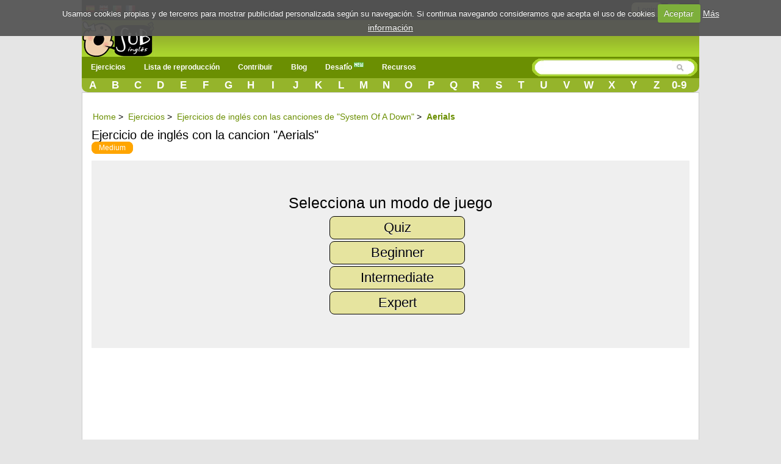

--- FILE ---
content_type: text/html; charset=UTF-8
request_url: https://android.subingles.com/exercises/mode/1113/system+of+a+down/aerials
body_size: 23365
content:
<!doctype html>
<html lang="es">
<head>	
<meta charset='utf-8'>
	<style>.urlsong{font-weight:700}a{color:#6B8F02;text-decoration:none}a img{border:none}ul,li{margin:0 12px}#container{text-align:left}form{clear:both;margin-right:20px;padding:0;width:95%}.button{font-weight:700;padding:4px 8px;background-color:#e6e49f;color:#333;border:1px solid #000;-webkit-border-radius:8px;-moz-border-radius:8px;border-radius:8px;text-decoration:none;text-shadow:#fff 0 1px 0;min-width:0;text-align:center;color:#333;display:inline-block}.button{padding:5px 10px!important;font-size:12px!important}*{font-family:Arial,"Trebuchet MS";font-size:14px;margin:0;padding:0}#menu{margin:0 auto}#menu a{color:#FFF;float:left;margin:0 2px;padding:3px 5px;text-decoration:none}#facebook_con{float:right;margin-top:3px;margin-right:15px}#facebook_con a{font-size:17px;padding-right:15px}#content{background:none repeat scroll 0 0 #FFF;border:1px solid #CCC;clear:both;margin:0 auto;min-height:440px;padding:15px;display:flow-root}body{background-color:#E5E5E5;background-repeat:repeat-x}#top{height:33px;background-color:#000}#top_cotainer{margin:0 auto}#logo{margin:0 auto}#header{background-color:#6B8F02;clear:both;display:block;font-size:11px;height:30px;margin:0}h1,h2{font-weight:400}h1{background:#fff;color:#000;font-size:20px;line-height:24px}h2{background:#fff;color:#6B8F02;font-family:'Gill Sans','lucida grande',helvetica,arial,sans-serif;font-size:18px}input{clear:both;padding:2px}.redondeado{background-color:#e8e7e7;border:1px solid #e8e7e7;-moz-border-radius:10px;-webkit-border-radius:10px;border-radius:10px}#searchwrapper{float:right;margin-top:-2px;width:275px}.browsebox{height:23px;list-style:none outside none;margin:0 auto;background:#6B8F02 url(/../img/degradado2.gif) repeat-x;border-bottom-right-radius:10px;border-bottom-left-radius:10px;-moz-border-radius-bottomright:10px;-moz-border-radius-bottomleft:10px;-ms-border-radius-topright:10px;-ms-border-radius-bottomleft:10px;-webkit-border-bottom-right-radius:10px;-webkit-border-bottom-left-radius:10px}.browsebox a{color:#FFF;float:left;font-size:17px;font-weight:700;margin-top:2px;text-align:center;width:3.65%}.boxsearch{border:0px!important;margin-left:5px;width:200px}#searchwrapper form{margin-right:0;width:auto}#search_btn{background-image:url(/../img/sprite.png);background-position:-5px -295px;background-repeat:no-repeat;width:20px;height:19px}#imgfb{background-image:url(/../img/sprite.png);background-position:-8px -362px;background-repeat:no-repeat;width:24px;height:24px;margin-top:2px}.search_left{background-image:url(/../img/sprite.png);background-position:-6px -2px;background-repeat:no-repeat;width:15px;height:29px;float:left}.search_mid{background-image:url(/../img/search_mid.jpg);background-repeat:repeat-x;height:29px;float:left}.fields{color:#000;font-family:Arial,"Trebuchet MS";font-size:12px;margin-right:3px;margin-top:3px;padding:2px 4px 2px 6px}.search_right{background-image:url(/../img/sprite.png);background-position:-11px -35px;background-repeat:no-repeat;width:16px;height:29px;float:left}.imgpaises{background-image:url(/../img/sprite.png);background-repeat:no-repeat;width:16px;height:16px;background-position:-10px -161px}.imgpaisen{background-image:url(/../img/sprite.png);background-repeat:no-repeat;background-position:-10px -144px;width:16px;height:16px}.imgpaisfr{background-image:url(/../img/sprite.png);background-position:-10px -177px;background-repeat:no-repeat;width:16px;height:16px}.imgpaispt{background-image:url(/../img/sprite.png);background-position:-10px -242px;background-repeat:no-repeat;width:16px;height:16px}.fondo_header{background:#6B8F02 url(/../img/degradado2.gif) repeat-x;width:100%;height:65px}#imglogo{background-image:url(/../img/sprite.png);background-position:-39px -24px;background-repeat:no-repeat;height:59px;width:119px}#menu-wrap{background-color:#6B8F02}#menu-wrap ul{background-color:#6B8F02}#menu-wrap ul a{text-decoration:none;color:#FFF}#menu-wrap a.trigger{background-repeat:no-repeat;background-position:right center}#menu-wrap ul ul a{color:#FFF}#menu-wrap{background-color:#6B8F02;float:left;padding:0 5px;position:relative;z-index:100}#menu-wrap ul{padding:0;margin:-3px 0;list-style-type:none}#menu-wrap li,#menu-wrap a,#menu-wrap div{padding:0;margin:0}#menu-wrap ul li{float:left;position:relative}#menu-wrap ul ul li{width:100%}#menu-wrap ul a{display:block;line-height:30px;padding-left:10px;padding-right:20px;font-size:12px;font-weight:bolder}#menu-wrap ul ul a{border:0}#menu-wrap ul ul{visibility:hidden;position:absolute;height:0;top:30px;left:0;width:149px z-index:12312}#menu-wrap ul ul a{height:auto;line-height:15px;padding:5px 10px;width:150px}.icl_last{display:none}li{margin:6px 2px}.redondeado{font-size:180%!important}.redondeado b{font-size:100%!important}.youtube-container{display:block;margin:10px auto 0;width:100%;background-color:#000}.youtube-player{display:block;width:100%;padding-bottom:56.25%;overflow:hidden;position:relative;width:100%;height:100%;display:block}#youtube-iframe{width:100%;height:100%;position:absolute;top:0;left:0}#pagewrap{margin:0 auto;width:1012px;background-color:#e5e5e5;position:relative}#content{width:980px}@media screen and (max-width:790px){#pagewrap{width:100%}#menu,.browsebox,#logo{width:100%}.boxsearch{width:70px}#searchwrapper{width:146px}.browsebox{display:none}.icl_last{display:block}#searchwrapper{float:none;margin:0 auto;width:80%}.boxsearch{width:400px}#header{height:42px}#content{width:95%}#searchwrapper{float:none;margin:0 auto;width:480px}}@media screen and (max-width:790px){#menu-wrap ul ul{visibility:visible;position:static;width:149px;padding-left:15px}.menu_small{width:1.4em;display:block;color:#fff;font-size:2em;text-align:center;float:left}.menu_small_text{color:#FFF;float:left;font-size:18px;padding-top:9px!important}#cms-nav-top-menu.js{margin-top:38px;display:none;position:absolute;background-color:#6b8f02;z-index:1000;width:300px}ul{width:100%}li{width:100%;border-right:none}#searchwrapper{width:307px;float:right}.boxsearch{width:206px}#menu-wrap{padding:0;width:100%}#cms-nav-top-menu.js{width:100%}#menu-wrap ul ul{width:100%}#menu-wrap ul ul a{width:100%;font-size:16px;padding:10px 0 10px 15px}#menu-wrap ul a{width:100%;font-size:16px;padding:10px 0 10px 15px}}@media screen and (min-width:790px){.menu_small{display:none}.menu_small_text{display:none}}@media screen and (max-width:480px){#header{height:74px}#content{width:99%;padding:5px 0}h1{font-size:22px}}</style>
	<meta http-equiv="Content-Type" content="text/html; charset=utf-8" />		<title>▷✅ Ejercicio de inglés con la cancion "Aerials" - Modo</title>	
	<meta name="viewport" content="width=device-width, minimum-scale=1.0, maximum-scale=1.0,  user-scalable = no" />
     <meta name="google-play-app" content="app-id=com.subinglescom">
     <meta name="apple-itunes-app" content="app-id=757142105">     		
     
		
	<meta property="fb:app_id" content="188814381610" />  
		
			<link rel="image_src" href="http://img.youtube.com/vi/ATQkfT_A1b0/hqdefault.jpg" />		
		<meta property="og:title" content="Aerials de System Of A Down" />
		<meta property="og:description" content="Una manera divertida de aprender inglés" />
		<meta property="og:type" content="website" />
		<meta property="og:image" content="http://img.youtube.com/vi/ATQkfT_A1b0/hqdefault.jpg" />
		<meta property="og:url" content="https://www.subingles.com/exercises/mode/1113/System+Of+A+Down/Aerials" />		
		<meta property="og:site_name" content="Subingles.com" />
		


				
							 

<script type="application/ld+json">
	{
	  "@context": "http://schema.org",
	  	  "@type": "BlogPosting",
	  "wordCount" : 203,
	  	  "url" : "https://www.subingles.com/exercises/mode/1113/system+of+a+down/aerials",
	  "headline": "Ejercicio de inglés con la cancion Aerials - Modo",
	  "alternativeHeadline": "Ejercicio de inglés con la cancion Aerials - Modo",
	  "image": ["http://img.youtube.com/vi/ATQkfT_A1b0/maxresdefault.jpg"],
	  "datePublished": "2012-06-05T00:43:11+00:00",
	  "description": "Ejercicio de listening con la canción Aerials de System Of A Down. Life is a waterfall,  We&#039;re one in the river,  And one again after the fall.    ...",
	  "author" : {
		  "@type" : "Person",
		  "name" : "Subingles",
		  "sameAs" : [ 
						"https://twitter.com/subingles" ]
	  },
	  "publisher" : { 
		  "@type" : "Organization",
		  "name" : "Subingles.com",
		  "url" : "https://www.subingles.com",
		  "logo": "https://www.subingles.com/img/logo.gif",
		  "contactPoint" : [	
			{ "@type" : "ContactPoint",
			  "email" : "contact@subingles.com",			
			  "url" : "https://www.subingles.com/contacts",
			  "contactType" : "customer service"
			} ],
		  "sameAs" : [ "https://facebook.com/subingles",
			"https://www.twitter.com/subingles",
						"https://www.youtube.com/user/subingles"]
		}
	}
	</script>
							<link rel="canonical" href="https://www.subingles.com/exercises/mode/1113/system+of+a+down/aerials" hreflang="es"  />
				<link rel="alternate" href="https://www.subingles.com/exercises/mode/1113/system+of+a+down/aerials" hreflang="es"  />
				<link rel="alternate" href="https://www.subingles.com/en/exercises/mode/1113/system+of+a+down/aerials" hreflang="en" />
				<link rel="alternate" href="https://www.subingles.com/pt/exercises/mode/1113/system+of+a+down/aerials" hreflang="pt"  />
				<link rel="alternate" href="https://www.subingles.com/fr/exercises/mode/1113/system+of+a+down/aerials" hreflang="fr" />	
			
		<meta name="keywords" content="Aerials,System Of A Down,enseñar, canciones, aprender inglés online, ejercicios de listening, completa los huecos" />		<meta name="description" content="♫ Ejercicio de listening con la canción Aerials de System Of A Down ♫" />	
	<link rel="alternate" type="application/rss+xml" title="Ejercicios más recientes" href="/songs/rss" />	
	<link href="/favicon.ico" type="image/x-icon" rel="icon" /><link href="/favicon.ico" type="image/x-icon" rel="shortcut icon" />	 <!--[if lte IE 8]>
        	<link rel="stylesheet" type="text/css" href="/css/estilosIE.css" />
       <![endif]-->
	<script type="text/javascript">
	  var onDocumentLoad = [];

      function addPostCode(code) {
          onDocumentLoad.push(code);
      }
      addPostCode(function() {
	  	$.cookieCuttr({
	  		cookieAcceptButtonText: 'Aceptar',
	  	 	cookieAnalyticsMessage : 'Usamos cookies propias y de terceros para mostrar publicidad personalizada según su navegación. Si continua navegando consideramos que acepta el uso de cookies',
	  	 	cookieWhatAreTheyLink :'/privacy#cookies',
	  	 	cookieWhatAreLinkText: 'Más información',
	  	  	cookieDiscreetPosition: 'bottomleft'
	  	 	
	  		}
	  	);
		});    

	</script>		
	<!-- Global site tag (gtag.js) - Google Analytics -->
	<script async src="https://www.googletagmanager.com/gtag/js?id=UA-3432688-2"></script>
	<script>
	  window.dataLayer = window.dataLayer || [];
	  function gtag(){dataLayer.push(arguments);}
	  gtag('js', new Date());

	  gtag('config', 'UA-3432688-2');
	</script>

<style>
body {
overflow: auto;
}

.slide_text p{
font-size: 25px;
line-height: 40px;
margin: 0px !important
}
.slide_text p:first-child{
font-weight:bold;

}
#loader .slide_text  {
  display: none;
}
#loader .slide_text.active {
  display: block;
}
</style>
<script async src="//pagead2.googlesyndication.com/pagead/js/adsbygoogle.js"></script>
</head>
<body>
				

		



<div id="fb-root"></div>
<div id="pagewrap">
<script>
  window.fbAsyncInit = function() {
    FB.init({
      appId      : '188814381610', 
      status     : true, 
      cookie     : true, 
      oauth      : true, 
      xfbml      : true  
    });    
  };
  (function(d){
     var js, id = 'facebook-jssdk'; if (d.getElementById(id)) {return;}
     js = d.createElement('script'); js.id = id; js.async = true;
     js.src = "//connect.facebook.net/en_US/all.js";
     d.getElementsByTagName('head')[0].appendChild(js);
   }(document));
</script>
	<div>
	  	<div id="top">
	  	<div id="top_cotainer">
	
					
	  			
							
				<div style="float: left;margin:6px 3px;">		
								<div style="float:left;margin:1px 3px;"><a href="https://www.subingles.com" title="Usar Subingles en español"><img src="/img/1.gif" alt="Español" class="imgpaises" /></a></div><div style="float:left;margin:0px 3px;"><a href="https://www.subingles.com/en/" title="Usa Subingles en inglés"><img src="/img/1.gif" alt="Español" class="imgpaisen" /></a></div><div style="float:left;margin:0px 3px;"><a href="https://www.subingles.com/pt/" title="Use Subingles in Portuguese"><img src="/img/1.gif" alt="Español" class="imgpaispt" /></a></div><div style="float:left;margin:1px 3px;"><a href="https://www.subingles.com/fr/" title="Use Subingles in French"><img src="/img/1.gif" alt="Español" class="imgpaisfr" /></a></div>								</div>

									  		<div id="facebook_con">																					
									  	 	<a href="/users/login" rel="nofollow" class="button" style="margin-right:5px;float:left;">Login</a>         																									  	 									       
	        								<a href="#" rel="nofollow" onclick="fblogin();return false;"><img alt="login facebook" id="imgfb" src="/img/1.gif"/></a>
									        <script>									          
									          function fblogin() {
									            FB.login(function(response) {
										             if (response.authResponse) {
										            	 
										              	document.location.href="/users/login_facebook";
										             }else{
											             alert ('User cancelled login or did not fully authorize.');
										             }
									            }, {scope:'user_location, user_birthday, email'});
									          }
									        </script>
										     			
										     </div>				  													     
						
								  					
		</div>
		</div>
	  			
			
		<div id="container">
			<div class="fondo_header">
				<div id="logo" style="width: 100%;float: left;height:62px;">			
					<div style="float: left;">
					
				<a href="https://www.subingles.com"><img src="/img/1.gif" id="imglogo" alt="Subingles.com" /></a>					</div>					 	
											
					</div>	
				</div>
			</div>
						
			<div id="header">					
		
				<div id="menu">						
					<div id="menu-wrap">
					<!-- Beginning of compulsory code below -->
					<nav class="main-navigation">
					<div id="menuapp" class="menu_small">&#9776;</div>
					<div id="menuapptext" class="menu_small_text">Menu</div>									
					<ul id="cms-nav-top-menu"  class="js">	
						<li class="icl_first">
							<a href="/exercises" title="Ejercicios" class="trigger">Ejercicios</a>
							<ul>
								<li><a href="/exercises" title="Ejercicios">Ejercicios</a></li>
								<li><a href="/flashcards" title="Flashcards">Flashcards <img src="/img/new.png" alt="new"/></a></li>
								<li><a href="/cards" title="Palabras más usadas en inglés">Palabras más usadas en inglés</a></li>
								<li><a href="/phrases" title="Frases más usadas en inglés">Frases más usadas en inglés</a></li>
								<li><a href="/grammars" title="Gramática">Gramática</a></li>								
							</ul>
						</li>
						<li><a href="/songs/playlist" title="Lista de reproducción">Lista de reproducción</a></li>
						<li><a  href="/songs/pending" class="trigger">Contribuir</a>
							<ul>
								<li>
								<a href="/exercises/add_step1" title="Añadir canción\ejercicio">Añadir canción\ejercicio</a>
								</li>
								<li>
								<a href="/songs/pending" title="Pendiente de revisar">Pendiente de revisar</a>
								</li>						
							</ul>
						</li>
						<li>
						<a href="/blogingles" title="Blog">Blog</a>						
						</li>						
						<li><a href="/challenges" title="Desafío">Desafío <img src="/img/new.png" alt="new"/></a></li>						
		
						<li><a  href="/utilidades" class="trigger">Recursos</a>
							<ul>								
								<li><a href="/clases_online_gratis" title="Vídeos de Clases de Inglés">Vídeos de Clases de Inglés</a></li>								
								<li><a href="https://subingles.lingualia.com" title="Cursos de inglés online"  target="_blank" onclick="ga('send', 'event', 'Publicidad', 'Lingualia','home')">Cursos de inglés online</a></li>						
								<li><a href="/juegos" title="Juegos">Juegos</a></li>																									
								<li><a href="/utilidades" title="Otros recursos"> Más...</a></li>												
							</ul>
						</li>	
						<li class="icl_last">
						<a  href="/browse" title="Directorio">Directorio</a>
						</li>
					
					</ul>
		   </nav>
		  		 </div>	
				<div id="searchwrapper">
					<form action="/songs/search_main" method="post">
					 <div class="search_left"></div>
			             <div class="search_mid">					    
					    <input type="text" name="data[Exercises][q]" size="55" class="fields boxsearch" />			    
					    </div>
					       <div class="search_mid"><input style="padding-top: 3px;" type="image" src="/img/1.gif" id="search_btn" alt="search" name="sa"/></div>
			           <div class="search_right"></div>
					</form>															
				</div>		
				
				</div>			
			</div>		
			<div class="browsebox">
						
                                            <a href="/songs/search_artist/a">A</a>                                            	<a href="/songs/search_artist/b">B</a>                                            	<a href="/songs/search_artist/c">C</a>                                            	<a href="/songs/search_artist/d">D</a>                                            	<a href="/songs/search_artist/e">E</a>                                            	<a href="/songs/search_artist/f">F</a>                                            	<a href="/songs/search_artist/g">G</a>                                            	<a href="/songs/search_artist/h">H</a>                                            	<a href="/songs/search_artist/i">I</a>                                            	<a href="/songs/search_artist/j">J</a>                                            	<a href="/songs/search_artist/k">K</a>                                            	<a href="/songs/search_artist/l">L</a>                                            	<a href="/songs/search_artist/m">M</a>                                            	<a href="/songs/search_artist/n">N</a>                                            	<a href="/songs/search_artist/o">O</a>                                            	<a href="/songs/search_artist/p">P</a>                                            	<a href="/songs/search_artist/q">Q</a>                                            	<a href="/songs/search_artist/r">R</a>                                            	<a href="/songs/search_artist/s">S</a>                                            	<a href="/songs/search_artist/t">T</a>                                            	<a href="/songs/search_artist/u">U</a>                                            	<a href="/songs/search_artist/v">V</a>                                            	<a href="/songs/search_artist/w">W</a>                                            	<a href="/songs/search_artist/x">X</a>                                            	<a href="/songs/search_artist/y">Y</a>                                            	<a href="/songs/search_artist/z">Z</a>                                            	<a href="/songs/search_artist/0-9">0-9</a>			</div>
						
	</div>		
											
							
        		                                   	
		<div id="content">
		
										
		
		
									
									
				
			﻿<script>
var listaModos=new Array("QUIZ","BEGINNER" , "INTERMEDIATE", "EXPERT");
var modo_activo='';

var videoframe;
var modoEjercicio='';
</script>
<div id="capaajax" style="display:none;">
	</div>	
<ol class="breadcrumb" itemscope itemtype="http://schema.org/BreadcrumbList">
  <li itemprop="itemListElement" itemscope
 itemtype="http://schema.org/ListItem">
 <a itemprop="item" href="/">
 <span itemprop="name">Home</span></a>
 <span itemprop="position" content="1">&gt;</span>
  </li>
    <li itemprop="itemListElement" itemscope
 itemtype="http://schema.org/ListItem">
 <a itemprop="item" href="/exercises">
 <span itemprop="name">Ejercicios</span></a>
 <span itemprop="position" content="2">&gt;</span>
  </li>
 <li itemprop="itemListElement" itemscope
 itemtype="http://schema.org/ListItem">
 <a itemprop="item" href="/songs/filter/artist/system+of+a+down">
 <span itemprop="name">Ejercicios de inglés con las canciones de "System Of A Down"</span></a>
 <span itemprop="position" content="3">&gt;</span>
  </li>
    <li itemprop="itemListElement" itemscope
 itemtype="http://schema.org/ListItem">
 <a itemprop="item" href="https://www.subingles.com/exercises/mode/1113/System+Of+A+Down/Aerials">
 <span itemprop="name"><b>Aerials</b></span>
 <span itemprop="position" content="4"></span>
 </a>
  </li>
</ol>
		<div id="titulo1" style=" margin-bottom: 14px;"> 					
					
			<h1 id="title_song">								
			Ejercicio de inglés con la cancion "Aerials"			</h1>			
			<a href="/exercises/filter/level/2/medium" class="Medium">Medium</a>									
		</div>
						
		<div class="clear"></div>
		<div class="columna1exercise"> 						
			<div class="clear"></div>			
			<div id="videoejercicio" style="display:none">
					<div class="youtube-container">
		   			<div class="youtube-player" data-id="ATQkfT_A1b0"></div>
					</div>							
					<div class="linksvideo">
<p><a href="javascript:getNewVideo();">Obtener un nuevo vídeo</a> |
	<a href="/exercises" title="Ejercicios de inglés con canciones" class="trigger">Ejercicios de inglés con canciones</a> |
	<a href="javascript:moreoptions()" id="elmasrelacionados"> Más...</a>
	<div id="masrelacionados" style="display:none">

<a href="/songs/filter/artist/system%2bof%2ba%2bdown">Ejercicios de inglés con las canciones de &quot;System Of A Down&quot;</a> |
										<a href="javascript:alert(&#039;Por favor, lógate para hacer esta acción&#039;, 1)"><img src="/img/1.gif" data-src="/img/challenge.png" alt="Challenge" id="imgchallenge" /></a>					
										<a href="javascript:alert(&#039;Por favor, lógate para hacer esta acción&#039;, 1)">Desafío</a>									 |
			<a href="/exercises/custom/1113/system+of+a+down/aerials" onclick="ga('send', 'event', 'Interaccion', 'Boton_Custom_link2_ejercicio','')"><img src="/img/custom.png" action="custom"  1="System Of A Down" 2="Aerials" alt="" /></a>														
						<a href="/exercises/custom/1113/system+of+a+down/aerials" onclick="ga(&#039;send&#039;, &#039;event&#039;, &#039;Interaccion&#039;, &#039;Boton_Custom_link2_ejercicio&#039;,&#039;&#039;)">Crear ejercicio personalizado</a> |			
											
													<a href="javascript:alert(&#039;Por favor, lógate para hacer esta acción&#039;, 1)"><img src="/img/1.gif" alt="Error" id="imgexclamation" /></a>					
							<a href="javascript:alert(&#039;Por favor, lógate para hacer esta acción&#039;, 1)">Informar de error</a>															
</div>
						</p>
					</div>
				<div class="clear"></div>				
					 <form name="formvideo" id="formvideo" method="post" action="/exercises/newvideo" accept-charset="utf-8"><div style="display:none;"><input type="hidden" name="_method" value="POST" /></div>					<input type="hidden" name="data[Exercise][newvideo]" value="System Of A Down Aerials" id="ExerciseNewvideo" />					<input type="hidden" name="data[Exercise][video]" value="" id="ExerciseVideo" />					<input type="hidden" name="data[Exercise][idexercise]" value="1113" id="ExerciseIdexercise" />					</form>		
				</div>	
				<div class="loading_exer" >
					<div class="banner_black_overlay"></div>
					<div class="banner_white_content">							
				  <p>I need a doctor = Necesito un doctor</p>
				  <img src="/img/ajax-loader_exer.gif">									
															
					</div>
									
					</div>
					<div id="modo" class="lyrics" style="display:none;background-color: #efefef;padding: 50px;">		
						<div style="font-size: 25px; text-align: center; width: 100%; margin-bottom: 7px;">
							Selecciona un modo de juego						</div>
		
						<div>				 
							<a href="javascript:selectmodo(0)" class="button"><span>Quiz</span></a>						</div>
						
						<div>
							<a href="javascript:selectmodo(1)" class="button"><span>Beginner</span></a>						</div>
						<div>
							<a href="javascript:selectmodo(2)" class="button"><span>Intermediate</span></a>						</div>
						<div>
							<a href="javascript:selectmodo(3)" class="button"><span>Expert</span></a>						</div>
			</div>	
		
			
			<div class="des_ejer" id="des_ejer_QUIZ"  style="display:none;background-color: #efefef;">
	<div class="titulomodo" style="border-bottom: 1px solid;margin-bottom: 10px;margin-top:10px;">
	<h2 style="background-color: #efefef;">QUIZ</h2>	
	</div>

		<div class="capainstrucciones" id="capainstrucciones">
		<h3>Instrucciones</h3>
				<p class="txtinstrucciones">Mira el video y escucha la canción, para tener una idea general de qué se trata.</p>
									<p class="txtinstrucciones">Cuando hayas escuchado la canción, mira las preguntas de más abajo.</p>
					<p class="txtinstrucciones">Vuelve a ver el vídeo y ves marcando las respuestas.</p>
					<p class="txtinstrucciones">Cuando estes seguro de las respuestas marcadas, pulsa el botón de <b>Resultado</b> para ver tu 
						puntuación.</p>
								
	</div>

			
			</div>
			
			<div class="lyrics newdecorative" id="lyrics_QUIZ" style="display:none">
			<b>____________ we are the ones that want to play,</b><br/><input type="radio" id="pregunta00" name="pregunta0" value="Cause" style="width: 40px;float:none;"/><span  id="spregunta00">Cause</span><input type="radio" id="pregunta01" name="pregunta0" value="fallo" style="width: 40px;float:none;"/><span  id="spregunta01">sCaeu</span><input type="radio" id="pregunta02" name="pregunta0" value="fallo" style="width: 40px;float:none;"/><span  id="spregunta02">esuaC</span><br/><br/><b>____________ you lose small mind,</b><br/><input type="radio" id="pregunta10" name="pregunta1" value="fallo" style="width: 40px;float:none;"/><span  id="spregunta10">eWhn</span><input type="radio" id="pregunta11" name="pregunta1" value="fallo" style="width: 40px;float:none;"/><span  id="spregunta11">enWh</span><input type="radio" id="pregunta12" name="pregunta1" value="When" style="width: 40px;float:none;"/><span  id="spregunta12">When</span><br/><br/><b>____________ we turn around and put up our walls.</b><br/><input type="radio" id="pregunta20" name="pregunta2" value="fallo" style="width: 40px;float:none;"/><span  id="spregunta20">hTne</span><input type="radio" id="pregunta21" name="pregunta2" value="Then" style="width: 40px;float:none;"/><span  id="spregunta21">Then</span><input type="radio" id="pregunta22" name="pregunta2" value="fallo" style="width: 40px;float:none;"/><span  id="spregunta22">neTh</span><br/><br/><b>____________ we are the ones that want to play,</b><br/><input type="radio" id="pregunta30" name="pregunta3" value="fallo" style="width: 40px;float:none;"/><span  id="spregunta30">euasC</span><input type="radio" id="pregunta31" name="pregunta3" value="Cause" style="width: 40px;float:none;"/><span  id="spregunta31">Cause</span><input type="radio" id="pregunta32" name="pregunta3" value="fallo" style="width: 40px;float:none;"/><span  id="spregunta32">saeCu</span><br/><br/><b>____________ you lose small mind,</b><br/><input type="radio" id="pregunta40" name="pregunta4" value="When" style="width: 40px;float:none;"/><span  id="spregunta40">When</span><input type="radio" id="pregunta41" name="pregunta4" value="fallo" style="width: 40px;float:none;"/><span  id="spregunta41">Whne</span><input type="radio" id="pregunta42" name="pregunta4" value="fallo" style="width: 40px;float:none;"/><span  id="spregunta42">enWh</span><br/><br/><b>____________ you free your eyes,</b><br/><input type="radio" id="pregunta50" name="pregunta5" value="When" style="width: 40px;float:none;"/><span  id="spregunta50">When</span><input type="radio" id="pregunta51" name="pregunta5" value="fallo" style="width: 40px;float:none;"/><span  id="spregunta51">ehWn</span><input type="radio" id="pregunta52" name="pregunta5" value="fallo" style="width: 40px;float:none;"/><span  id="spregunta52">hWen</span><br/><br/><b>____________ you lose small mind,</b><br/><input type="radio" id="pregunta60" name="pregunta6" value="fallo" style="width: 40px;float:none;"/><span  id="spregunta60">nhWe</span><input type="radio" id="pregunta61" name="pregunta6" value="fallo" style="width: 40px;float:none;"/><span  id="spregunta61">eWhn</span><input type="radio" id="pregunta62" name="pregunta6" value="When" style="width: 40px;float:none;"/><span  id="spregunta62">When</span><br/><br/><b>____________ you free your eyes,</b><br/><input type="radio" id="pregunta70" name="pregunta7" value="When" style="width: 40px;float:none;"/><span  id="spregunta70">When</span><input type="radio" id="pregunta71" name="pregunta7" value="fallo" style="width: 40px;float:none;"/><span  id="spregunta71">hWne</span><input type="radio" id="pregunta72" name="pregunta7" value="fallo" style="width: 40px;float:none;"/><span  id="spregunta72">nheW</span><br/><br/>		
												<p class="copyright">Words provided by <a href="http://www.rhymebrain.com" class="copyright" style="font-weight:normal;">Rhymebrain.com</a></p>
								</div>				
				<div id="capaWorksheet_QUIZ"   style="display:none;background: #efefef;">				
																		
				</div>				
		
		<script>
		function reset_QUIZ(){			
			goToByScroll("capainstrucciones");
			var numeroFallos=0;
			var total=0;
			var voc=''		
				ga('send', 'event', 'Interaccion', 'Boton_Reset','QUIZ');
									total=8;
					for (var i=0;i<8;i++){
				  			setClases(document.getElementsByName('pregunta'+i),'');						  	
					}
					$('input:checked').each(function () {
					        $(this).attr('checked', false);
					   });
									
			document.getElementById("puntuacion").value='';
									
			$('#des_ejer_'+modo_activo).hide();
			$('#lyrics_'+modo_activo).hide();
			$('#capaWorksheet_'+modo_activo).hide();
			$('#modo').show();
			$('#capascore').hide();			
							
		}
		function resultado_QUIZ(){
			var numeroFallos=0;
			var total=0;
			var voc=''		
			document.getElementById('StatMode').value='QUIZ';
			ga('send', 'event', 'Interaccion', 'Boton_Score','QUIZ');
									total=8;
					for (var i=0;i<8;i++){
						if (getCheckedValue(document.getElementsByName('pregunta'+i))==''){
							alert ('No has completado todas las respuestas');
							return;
						}	
					}
					for (var i=0;i<8;i++){
						if (getCheckedValue(document.getElementsByName('pregunta'+i))=='fallo'){
							setClases(document.getElementsByName('pregunta'+i),'incorrecta');	
							fallos='S';	    
							numeroFallos++;
						}else{
							if (voc!="") voc+='#';
					  		voc+=getCheckedValue('pregunta'+i);				  				  	
				  			setClases(document.getElementsByName('pregunta'+i),'correcta');		
						}
					}
				
									
			//Guardamos la puntuacion
			var puntuacion=Math.ceil(((100*(total-numeroFallos))/total));
			document.getElementById("puntuacion").value=puntuacion;										
			if (document.getElementById("StatScore")){
				document.getElementById("StatScore").value=puntuacion;		
				if ($('#idchallenge').val()!='' && $('#idchallenge').val()!='0'){		
					document.getElementById('verchallenge').innerHTML='<a class="modalCloseImg" title="Close" href="javascript:ocultar(\'ejer\');"></a><div class="capamensaje">Desafío Completado</div>';
					document.getElementById('verdef').style.display='none';				
			    	document.getElementById('ejer').style.display='block';
			    	document.getElementById('verchallenge').style.display='block';
			    	document.getElementById('fade').style.display='block';
				}else{
					openscore();
				}					    								
				submitformajax('formscore');
				
			}
			//Guardamos el vocabulario
			if (voc!=''){
				document.getElementById("vocabulary").value=voc;
				submitformajax('formword');			
			}
		}
		</script>
				
			<div class="des_ejer" id="des_ejer_BEGINNER"  style="display:none;background-color: #efefef;">
	<div class="titulomodo" style="border-bottom: 1px solid;margin-bottom: 10px;margin-top:10px;">
	<h2 style="background-color: #efefef;">BEGINNER</h2>	
	</div>

		<div class="capainstrucciones" id="capainstrucciones">
		<h3>Instrucciones</h3>
				<p class="txtinstrucciones">Mira el video y escucha la canción, para tener una idea general de qué se trata.</p>
									<p class="txtinstrucciones">Cuando hayas escuchado la canción, mira la <b>letra de la canción</b> situada más abajo.</p>
					<p class="txtinstrucciones">Vuelve a ver el vídeo y ves completando los huecos que faltan.</p>
					<p class="txtinstrucciones">Cuando estes seguro de las respuestas, pulsa el botón de <b>Resultado</b> para ver tu 
						puntuación.</p>
								
	</div>

			
			</div>
			
			<div class="lyrics newdecorative" id="lyrics_BEGINNER" style="display:none">
							
					<div id="letra_karaoke"  class="textoencode_BEGINNER">			
							<select name='BEGINNER_palabra0' id='BEGINNER_palabra0'><option value=''></option><option value="AFTER">AFTER</option><option value="ALWAYS">ALWAYS</option><option value="AROUND">AROUND</option><option value="CAUSE">CAUSE</option><option value="DRINK">DRINK</option><option value="FIND">FIND</option><option value="FREE">FREE</option><option value="LIFE">LIFE</option><option value="NEVER">NEVER</option><option value="ONES">ONES</option><option value="SWIMMING">SWIMMING</option><option value="THAT">THAT</option><option value="THEN">THEN</option><option value="WANT">WANT</option><option value="WHEN">WHEN</option><option value="YOUR">YOUR</option></select><span id="BEGINNER_wordcorrec0" class="correcta"></span> <span class="tag"><a class="wordtoword">is</a></span> <span class="tag"><a class="wordtoword">a</a></span> <span class="tag"><a class="wordtoword">waterfall,</a></span> <br/><span class="tag"><a class="wordtoword">We're</a></span> <span class="tag"><a class="wordtoword">one</a></span> <span class="tag"><a class="wordtoword">in</a></span> <span class="tag"><a class="wordtoword">the</a></span> <span class="tag"><a class="wordtoword">river,</a></span> <br/><span class="tag"><a class="wordtoword">And</a></span> <span class="tag"><a class="wordtoword">one</a></span> <span class="tag"><a class="wordtoword">again</a></span> <select name='BEGINNER_palabra1' id='BEGINNER_palabra1'><option value=''></option><option value="AFTER">AFTER</option><option value="ALWAYS">ALWAYS</option><option value="AROUND">AROUND</option><option value="CAUSE">CAUSE</option><option value="DRINK">DRINK</option><option value="FIND">FIND</option><option value="FREE">FREE</option><option value="LIFE">LIFE</option><option value="NEVER">NEVER</option><option value="ONES">ONES</option><option value="SWIMMING">SWIMMING</option><option value="THAT">THAT</option><option value="THEN">THEN</option><option value="WANT">WANT</option><option value="WHEN">WHEN</option><option value="YOUR">YOUR</option></select><span id="BEGINNER_wordcorrec1" class="correcta"></span> <span class="tag"><a class="wordtoword">the</a></span> <span class="tag"><a class="wordtoword">fall.</a></span> <br/><br/><select name='BEGINNER_palabra2' id='BEGINNER_palabra2'><option value=''></option><option value="AFTER">AFTER</option><option value="ALWAYS">ALWAYS</option><option value="AROUND">AROUND</option><option value="CAUSE">CAUSE</option><option value="DRINK">DRINK</option><option value="FIND">FIND</option><option value="FREE">FREE</option><option value="LIFE">LIFE</option><option value="NEVER">NEVER</option><option value="ONES">ONES</option><option value="SWIMMING">SWIMMING</option><option value="THAT">THAT</option><option value="THEN">THEN</option><option value="WANT">WANT</option><option value="WHEN">WHEN</option><option value="YOUR">YOUR</option></select><span id="BEGINNER_wordcorrec2" class="correcta"></span> <span class="tag"><a class="wordtoword">through</a></span> <span class="tag"><a class="wordtoword">the</a></span> <span class="tag"><a class="wordtoword">void</a></span> <br/><span class="tag"><a class="wordtoword">We</a></span> <span class="tag"><a class="wordtoword">hear</a></span> <span class="tag"><a class="wordtoword">the</a></span> <span class="tag"><a class="wordtoword">word,</a></span> <br/><span class="tag"><a class="wordtoword">We</a></span> <span class="tag"><a class="wordtoword">lose</a></span> <span class="tag"><a class="wordtoword">ourselves,</a></span> <br/><span class="tag"><a class="wordtoword">But</a></span> <span class="tag"><a class="wordtoword">we</a></span> <select name='BEGINNER_palabra3' id='BEGINNER_palabra3'><option value=''></option><option value="AFTER">AFTER</option><option value="ALWAYS">ALWAYS</option><option value="AROUND">AROUND</option><option value="CAUSE">CAUSE</option><option value="DRINK">DRINK</option><option value="FIND">FIND</option><option value="FREE">FREE</option><option value="LIFE">LIFE</option><option value="NEVER">NEVER</option><option value="ONES">ONES</option><option value="SWIMMING">SWIMMING</option><option value="THAT">THAT</option><option value="THEN">THEN</option><option value="WANT">WANT</option><option value="WHEN">WHEN</option><option value="YOUR">YOUR</option></select><span id="BEGINNER_wordcorrec3" class="correcta"></span> <span class="tag"><a class="wordtoword">it</a></span> <span class="tag"><a class="wordtoword">all</a></span> <br/><br/><span class="tag"><a class="wordtoword">Cause</a></span> <span class="tag"><a class="wordtoword">we</a></span> <span class="tag"><a class="wordtoword">are</a></span> <span class="tag"><a class="wordtoword">the</a></span> <span class="tag"><a class="wordtoword">ones</a></span> <select name='BEGINNER_palabra4' id='BEGINNER_palabra4'><option value=''></option><option value="AFTER">AFTER</option><option value="ALWAYS">ALWAYS</option><option value="AROUND">AROUND</option><option value="CAUSE">CAUSE</option><option value="DRINK">DRINK</option><option value="FIND">FIND</option><option value="FREE">FREE</option><option value="LIFE">LIFE</option><option value="NEVER">NEVER</option><option value="ONES">ONES</option><option value="SWIMMING">SWIMMING</option><option value="THAT">THAT</option><option value="THEN">THEN</option><option value="WANT">WANT</option><option value="WHEN">WHEN</option><option value="YOUR">YOUR</option></select><span id="BEGINNER_wordcorrec4" class="correcta"></span> <span class="tag"><a class="wordtoword">want</a></span> <span class="tag"><a class="wordtoword">to</a></span> <span class="tag"><a class="wordtoword">play,</a></span> <br/><span class="tag"><a class="wordtoword">Always</a></span> <select name='BEGINNER_palabra5' id='BEGINNER_palabra5'><option value=''></option><option value="AFTER">AFTER</option><option value="ALWAYS">ALWAYS</option><option value="AROUND">AROUND</option><option value="CAUSE">CAUSE</option><option value="DRINK">DRINK</option><option value="FIND">FIND</option><option value="FREE">FREE</option><option value="LIFE">LIFE</option><option value="NEVER">NEVER</option><option value="ONES">ONES</option><option value="SWIMMING">SWIMMING</option><option value="THAT">THAT</option><option value="THEN">THEN</option><option value="WANT">WANT</option><option value="WHEN">WHEN</option><option value="YOUR">YOUR</option></select><span id="BEGINNER_wordcorrec5" class="correcta"></span> <span class="tag"><a class="wordtoword">to</a></span> <span class="tag"><a class="wordtoword">go,</a></span> <br/><span class="tag"><a class="wordtoword">But</a></span> <span class="tag"><a class="wordtoword">you</a></span> <span class="tag"><a class="wordtoword">never</a></span> <select name='BEGINNER_palabra6' id='BEGINNER_palabra6'><option value=''></option><option value="AFTER">AFTER</option><option value="ALWAYS">ALWAYS</option><option value="AROUND">AROUND</option><option value="CAUSE">CAUSE</option><option value="DRINK">DRINK</option><option value="FIND">FIND</option><option value="FREE">FREE</option><option value="LIFE">LIFE</option><option value="NEVER">NEVER</option><option value="ONES">ONES</option><option value="SWIMMING">SWIMMING</option><option value="THAT">THAT</option><option value="THEN">THEN</option><option value="WANT">WANT</option><option value="WHEN">WHEN</option><option value="YOUR">YOUR</option></select><span id="BEGINNER_wordcorrec6" class="correcta"></span> <span class="tag"><a class="wordtoword">to</a></span> <span class="tag"><a class="wordtoword">stay,</a></span> <br/><br/><span class="tag"><a class="wordtoword">And</a></span> <span class="tag"><a class="wordtoword">we</a></span> <span class="tag"><a class="wordtoword">are</a></span> <span class="tag"><a class="wordtoword">the</a></span> <select name='BEGINNER_palabra7' id='BEGINNER_palabra7'><option value=''></option><option value="AFTER">AFTER</option><option value="ALWAYS">ALWAYS</option><option value="AROUND">AROUND</option><option value="CAUSE">CAUSE</option><option value="DRINK">DRINK</option><option value="FIND">FIND</option><option value="FREE">FREE</option><option value="LIFE">LIFE</option><option value="NEVER">NEVER</option><option value="ONES">ONES</option><option value="SWIMMING">SWIMMING</option><option value="THAT">THAT</option><option value="THEN">THEN</option><option value="WANT">WANT</option><option value="WHEN">WHEN</option><option value="YOUR">YOUR</option></select><span id="BEGINNER_wordcorrec7" class="correcta"></span> <span class="tag"><a class="wordtoword">that</a></span> <span class="tag"><a class="wordtoword">want</a></span> <span class="tag"><a class="wordtoword">to</a></span> <span class="tag"><a class="wordtoword">choose,</a></span> <br/><span class="tag"><a class="wordtoword">Always</a></span> <span class="tag"><a class="wordtoword">want</a></span> <span class="tag"><a class="wordtoword">to</a></span> <span class="tag"><a class="wordtoword">play,</a></span> <br/><span class="tag"><a class="wordtoword">But</a></span> <span class="tag"><a class="wordtoword">you</a></span> <select name='BEGINNER_palabra8' id='BEGINNER_palabra8'><option value=''></option><option value="AFTER">AFTER</option><option value="ALWAYS">ALWAYS</option><option value="AROUND">AROUND</option><option value="CAUSE">CAUSE</option><option value="DRINK">DRINK</option><option value="FIND">FIND</option><option value="FREE">FREE</option><option value="LIFE">LIFE</option><option value="NEVER">NEVER</option><option value="ONES">ONES</option><option value="SWIMMING">SWIMMING</option><option value="THAT">THAT</option><option value="THEN">THEN</option><option value="WANT">WANT</option><option value="WHEN">WHEN</option><option value="YOUR">YOUR</option></select><span id="BEGINNER_wordcorrec8" class="correcta"></span> <span class="tag"><a class="wordtoword">want</a></span> <span class="tag"><a class="wordtoword">to</a></span> <span class="tag"><a class="wordtoword">lose.</a></span> <br/><br/><span class="tag"><a class="wordtoword">Aerials,</a></span> <span class="tag"><a class="wordtoword">in</a></span> <span class="tag"><a class="wordtoword">the</a></span> <span class="tag"><a class="wordtoword">sky,</a></span> <br/><span class="tag"><a class="wordtoword">When</a></span> <span class="tag"><a class="wordtoword">you</a></span> <span class="tag"><a class="wordtoword">lose</a></span> <span class="tag"><a class="wordtoword">small</a></span> <span class="tag"><a class="wordtoword">mind,</a></span> <br/><span class="tag"><a class="wordtoword">You</a></span> <span class="tag"><a class="wordtoword">free</a></span> <span class="tag"><a class="wordtoword">your</a></span> <span class="tag"><a class="wordtoword">life.</a></span> <br/><br/><span class="tag"><a class="wordtoword">Life</a></span> <span class="tag"><a class="wordtoword">is</a></span> <span class="tag"><a class="wordtoword">a</a></span> <span class="tag"><a class="wordtoword">waterfall,</a></span> <br/><span class="tag"><a class="wordtoword">We</a></span> <select name='BEGINNER_palabra9' id='BEGINNER_palabra9'><option value=''></option><option value="AFTER">AFTER</option><option value="ALWAYS">ALWAYS</option><option value="AROUND">AROUND</option><option value="CAUSE">CAUSE</option><option value="DRINK">DRINK</option><option value="FIND">FIND</option><option value="FREE">FREE</option><option value="LIFE">LIFE</option><option value="NEVER">NEVER</option><option value="ONES">ONES</option><option value="SWIMMING">SWIMMING</option><option value="THAT">THAT</option><option value="THEN">THEN</option><option value="WANT">WANT</option><option value="WHEN">WHEN</option><option value="YOUR">YOUR</option></select><span id="BEGINNER_wordcorrec9" class="correcta"></span> <span class="tag"><a class="wordtoword">from</a></span> <span class="tag"><a class="wordtoword">the</a></span> <span class="tag"><a class="wordtoword">river,</a></span> <br/><select name='BEGINNER_palabra10' id='BEGINNER_palabra10'><option value=''></option><option value="AFTER">AFTER</option><option value="ALWAYS">ALWAYS</option><option value="AROUND">AROUND</option><option value="CAUSE">CAUSE</option><option value="DRINK">DRINK</option><option value="FIND">FIND</option><option value="FREE">FREE</option><option value="LIFE">LIFE</option><option value="NEVER">NEVER</option><option value="ONES">ONES</option><option value="SWIMMING">SWIMMING</option><option value="THAT">THAT</option><option value="THEN">THEN</option><option value="WANT">WANT</option><option value="WHEN">WHEN</option><option value="YOUR">YOUR</option></select><span id="BEGINNER_wordcorrec10" class="correcta"></span> <span class="tag"><a class="wordtoword">we</a></span> <span class="tag"><a class="wordtoword">turn</a></span> <select name='BEGINNER_palabra11' id='BEGINNER_palabra11'><option value=''></option><option value="AFTER">AFTER</option><option value="ALWAYS">ALWAYS</option><option value="AROUND">AROUND</option><option value="CAUSE">CAUSE</option><option value="DRINK">DRINK</option><option value="FIND">FIND</option><option value="FREE">FREE</option><option value="LIFE">LIFE</option><option value="NEVER">NEVER</option><option value="ONES">ONES</option><option value="SWIMMING">SWIMMING</option><option value="THAT">THAT</option><option value="THEN">THEN</option><option value="WANT">WANT</option><option value="WHEN">WHEN</option><option value="YOUR">YOUR</option></select><span id="BEGINNER_wordcorrec11" class="correcta"></span> <span class="tag"><a class="wordtoword">and</a></span> <span class="tag"><a class="wordtoword">put</a></span> <span class="tag"><a class="wordtoword">up</a></span> <span class="tag"><a class="wordtoword">our</a></span> <span class="tag"><a class="wordtoword">walls.</a></span> <br/><br/><span class="tag"><a class="wordtoword">Swimming</a></span> <span class="tag"><a class="wordtoword">through</a></span> <span class="tag"><a class="wordtoword">the</a></span> <span class="tag"><a class="wordtoword">void</a></span> <br/><br/>										
<ins class="adsbygoogle"
     style="display:block"
     data-ad-client="ca-pub-8131224386208278"
     data-ad-slot="5057900503"
     data-ad-format="link"></ins>

													<br/><span class="tag"><a class="wordtoword">We</a></span> <span class="tag"><a class="wordtoword">hear</a></span> <span class="tag"><a class="wordtoword">the</a></span> <span class="tag"><a class="wordtoword">word,</a></span> <br/><span class="tag"><a class="wordtoword">We</a></span> <span class="tag"><a class="wordtoword">lose</a></span> <span class="tag"><a class="wordtoword">ourselves,</a></span> <br/><span class="tag"><a class="wordtoword">But</a></span> <span class="tag"><a class="wordtoword">we</a></span> <span class="tag"><a class="wordtoword">find</a></span> <span class="tag"><a class="wordtoword">it</a></span> <span class="tag"><a class="wordtoword">all</a></span> <br/><br/><select name='BEGINNER_palabra12' id='BEGINNER_palabra12'><option value=''></option><option value="AFTER">AFTER</option><option value="ALWAYS">ALWAYS</option><option value="AROUND">AROUND</option><option value="CAUSE">CAUSE</option><option value="DRINK">DRINK</option><option value="FIND">FIND</option><option value="FREE">FREE</option><option value="LIFE">LIFE</option><option value="NEVER">NEVER</option><option value="ONES">ONES</option><option value="SWIMMING">SWIMMING</option><option value="THAT">THAT</option><option value="THEN">THEN</option><option value="WANT">WANT</option><option value="WHEN">WHEN</option><option value="YOUR">YOUR</option></select><span id="BEGINNER_wordcorrec12" class="correcta"></span> <span class="tag"><a class="wordtoword">we</a></span> <span class="tag"><a class="wordtoword">are</a></span> <span class="tag"><a class="wordtoword">the</a></span> <span class="tag"><a class="wordtoword">ones</a></span> <select name='BEGINNER_palabra13' id='BEGINNER_palabra13'><option value=''></option><option value="AFTER">AFTER</option><option value="ALWAYS">ALWAYS</option><option value="AROUND">AROUND</option><option value="CAUSE">CAUSE</option><option value="DRINK">DRINK</option><option value="FIND">FIND</option><option value="FREE">FREE</option><option value="LIFE">LIFE</option><option value="NEVER">NEVER</option><option value="ONES">ONES</option><option value="SWIMMING">SWIMMING</option><option value="THAT">THAT</option><option value="THEN">THEN</option><option value="WANT">WANT</option><option value="WHEN">WHEN</option><option value="YOUR">YOUR</option></select><span id="BEGINNER_wordcorrec13" class="correcta"></span> <span class="tag"><a class="wordtoword">want</a></span> <span class="tag"><a class="wordtoword">to</a></span> <span class="tag"><a class="wordtoword">play,</a></span> <br/><select name='BEGINNER_palabra14' id='BEGINNER_palabra14'><option value=''></option><option value="AFTER">AFTER</option><option value="ALWAYS">ALWAYS</option><option value="AROUND">AROUND</option><option value="CAUSE">CAUSE</option><option value="DRINK">DRINK</option><option value="FIND">FIND</option><option value="FREE">FREE</option><option value="LIFE">LIFE</option><option value="NEVER">NEVER</option><option value="ONES">ONES</option><option value="SWIMMING">SWIMMING</option><option value="THAT">THAT</option><option value="THEN">THEN</option><option value="WANT">WANT</option><option value="WHEN">WHEN</option><option value="YOUR">YOUR</option></select><span id="BEGINNER_wordcorrec14" class="correcta"></span> <select name='BEGINNER_palabra15' id='BEGINNER_palabra15'><option value=''></option><option value="AFTER">AFTER</option><option value="ALWAYS">ALWAYS</option><option value="AROUND">AROUND</option><option value="CAUSE">CAUSE</option><option value="DRINK">DRINK</option><option value="FIND">FIND</option><option value="FREE">FREE</option><option value="LIFE">LIFE</option><option value="NEVER">NEVER</option><option value="ONES">ONES</option><option value="SWIMMING">SWIMMING</option><option value="THAT">THAT</option><option value="THEN">THEN</option><option value="WANT">WANT</option><option value="WHEN">WHEN</option><option value="YOUR">YOUR</option></select><span id="BEGINNER_wordcorrec15" class="correcta"></span> <span class="tag"><a class="wordtoword">to</a></span> <span class="tag"><a class="wordtoword">go,</a></span> <br/><span class="tag"><a class="wordtoword">But</a></span> <span class="tag"><a class="wordtoword">you</a></span> <span class="tag"><a class="wordtoword">never</a></span> <span class="tag"><a class="wordtoword">want</a></span> <span class="tag"><a class="wordtoword">to</a></span> <span class="tag"><a class="wordtoword">stay,</a></span> <br/><br/><span class="tag"><a class="wordtoword">And</a></span> <span class="tag"><a class="wordtoword">we</a></span> <span class="tag"><a class="wordtoword">are</a></span> <span class="tag"><a class="wordtoword">the</a></span> <span class="tag"><a class="wordtoword">ones</a></span> <span class="tag"><a class="wordtoword">that</a></span> <span class="tag"><a class="wordtoword">want</a></span> <span class="tag"><a class="wordtoword">to</a></span> <span class="tag"><a class="wordtoword">choose,</a></span> <br/><select name='BEGINNER_palabra16' id='BEGINNER_palabra16'><option value=''></option><option value="AFTER">AFTER</option><option value="ALWAYS">ALWAYS</option><option value="AROUND">AROUND</option><option value="CAUSE">CAUSE</option><option value="DRINK">DRINK</option><option value="FIND">FIND</option><option value="FREE">FREE</option><option value="LIFE">LIFE</option><option value="NEVER">NEVER</option><option value="ONES">ONES</option><option value="SWIMMING">SWIMMING</option><option value="THAT">THAT</option><option value="THEN">THEN</option><option value="WANT">WANT</option><option value="WHEN">WHEN</option><option value="YOUR">YOUR</option></select><span id="BEGINNER_wordcorrec16" class="correcta"></span> <span class="tag"><a class="wordtoword">want</a></span> <span class="tag"><a class="wordtoword">to</a></span> <span class="tag"><a class="wordtoword">play,</a></span> <br/><span class="tag"><a class="wordtoword">But</a></span> <span class="tag"><a class="wordtoword">you</a></span> <select name='BEGINNER_palabra17' id='BEGINNER_palabra17'><option value=''></option><option value="AFTER">AFTER</option><option value="ALWAYS">ALWAYS</option><option value="AROUND">AROUND</option><option value="CAUSE">CAUSE</option><option value="DRINK">DRINK</option><option value="FIND">FIND</option><option value="FREE">FREE</option><option value="LIFE">LIFE</option><option value="NEVER">NEVER</option><option value="ONES">ONES</option><option value="SWIMMING">SWIMMING</option><option value="THAT">THAT</option><option value="THEN">THEN</option><option value="WANT">WANT</option><option value="WHEN">WHEN</option><option value="YOUR">YOUR</option></select><span id="BEGINNER_wordcorrec17" class="correcta"></span> <span class="tag"><a class="wordtoword">want</a></span> <span class="tag"><a class="wordtoword">to</a></span> <span class="tag"><a class="wordtoword">lose,</a></span> <br/><span class="tag"><a class="wordtoword">ohhh</a></span> <br/><br/><span class="tag"><a class="wordtoword">Aerials,</a></span> <span class="tag"><a class="wordtoword">in</a></span> <span class="tag"><a class="wordtoword">the</a></span> <span class="tag"><a class="wordtoword">sky,</a></span> <br/><span class="tag"><a class="wordtoword">When</a></span> <span class="tag"><a class="wordtoword">you</a></span> <span class="tag"><a class="wordtoword">lose</a></span> <span class="tag"><a class="wordtoword">small</a></span> <span class="tag"><a class="wordtoword">mind,</a></span> <br/><span class="tag"><a class="wordtoword">You</a></span> <select name='BEGINNER_palabra18' id='BEGINNER_palabra18'><option value=''></option><option value="AFTER">AFTER</option><option value="ALWAYS">ALWAYS</option><option value="AROUND">AROUND</option><option value="CAUSE">CAUSE</option><option value="DRINK">DRINK</option><option value="FIND">FIND</option><option value="FREE">FREE</option><option value="LIFE">LIFE</option><option value="NEVER">NEVER</option><option value="ONES">ONES</option><option value="SWIMMING">SWIMMING</option><option value="THAT">THAT</option><option value="THEN">THEN</option><option value="WANT">WANT</option><option value="WHEN">WHEN</option><option value="YOUR">YOUR</option></select><span id="BEGINNER_wordcorrec18" class="correcta"></span> <select name='BEGINNER_palabra19' id='BEGINNER_palabra19'><option value=''></option><option value="AFTER">AFTER</option><option value="ALWAYS">ALWAYS</option><option value="AROUND">AROUND</option><option value="CAUSE">CAUSE</option><option value="DRINK">DRINK</option><option value="FIND">FIND</option><option value="FREE">FREE</option><option value="LIFE">LIFE</option><option value="NEVER">NEVER</option><option value="ONES">ONES</option><option value="SWIMMING">SWIMMING</option><option value="THAT">THAT</option><option value="THEN">THEN</option><option value="WANT">WANT</option><option value="WHEN">WHEN</option><option value="YOUR">YOUR</option></select><span id="BEGINNER_wordcorrec19" class="correcta"></span> <span class="tag"><a class="wordtoword">life.</a></span> <br/><span class="tag"><a class="wordtoword">Aerials,</a></span> <span class="tag"><a class="wordtoword">so</a></span> <span class="tag"><a class="wordtoword">up</a></span> <span class="tag"><a class="wordtoword">high,</a></span> <br/><span class="tag"><a class="wordtoword">When</a></span> <span class="tag"><a class="wordtoword">you</a></span> <span class="tag"><a class="wordtoword">free</a></span> <span class="tag"><a class="wordtoword">your</a></span> <span class="tag"><a class="wordtoword">eyes,</a></span> <br/><span class="tag"><a class="wordtoword">Eternal</a></span> <span class="tag"><a class="wordtoword">prize.</a></span> <br/><span class="tag"><a class="wordtoword">Aerials,</a></span> <span class="tag"><a class="wordtoword">in</a></span> <span class="tag"><a class="wordtoword">the</a></span> <span class="tag"><a class="wordtoword">sky,</a></span> <br/><select name='BEGINNER_palabra20' id='BEGINNER_palabra20'><option value=''></option><option value="AFTER">AFTER</option><option value="ALWAYS">ALWAYS</option><option value="AROUND">AROUND</option><option value="CAUSE">CAUSE</option><option value="DRINK">DRINK</option><option value="FIND">FIND</option><option value="FREE">FREE</option><option value="LIFE">LIFE</option><option value="NEVER">NEVER</option><option value="ONES">ONES</option><option value="SWIMMING">SWIMMING</option><option value="THAT">THAT</option><option value="THEN">THEN</option><option value="WANT">WANT</option><option value="WHEN">WHEN</option><option value="YOUR">YOUR</option></select><span id="BEGINNER_wordcorrec20" class="correcta"></span> <span class="tag"><a class="wordtoword">you</a></span> <span class="tag"><a class="wordtoword">lose</a></span> <span class="tag"><a class="wordtoword">small</a></span> <span class="tag"><a class="wordtoword">mind,</a></span> <br/><span class="tag"><a class="wordtoword">You</a></span> <span class="tag"><a class="wordtoword">free</a></span> <select name='BEGINNER_palabra21' id='BEGINNER_palabra21'><option value=''></option><option value="AFTER">AFTER</option><option value="ALWAYS">ALWAYS</option><option value="AROUND">AROUND</option><option value="CAUSE">CAUSE</option><option value="DRINK">DRINK</option><option value="FIND">FIND</option><option value="FREE">FREE</option><option value="LIFE">LIFE</option><option value="NEVER">NEVER</option><option value="ONES">ONES</option><option value="SWIMMING">SWIMMING</option><option value="THAT">THAT</option><option value="THEN">THEN</option><option value="WANT">WANT</option><option value="WHEN">WHEN</option><option value="YOUR">YOUR</option></select><span id="BEGINNER_wordcorrec21" class="correcta"></span> <span class="tag"><a class="wordtoword">life.</a></span> <br/><span class="tag"><a class="wordtoword">Aerials,</a></span> <span class="tag"><a class="wordtoword">so</a></span> <span class="tag"><a class="wordtoword">up</a></span> <span class="tag"><a class="wordtoword">high,</a></span> <br/><select name='BEGINNER_palabra22' id='BEGINNER_palabra22'><option value=''></option><option value="AFTER">AFTER</option><option value="ALWAYS">ALWAYS</option><option value="AROUND">AROUND</option><option value="CAUSE">CAUSE</option><option value="DRINK">DRINK</option><option value="FIND">FIND</option><option value="FREE">FREE</option><option value="LIFE">LIFE</option><option value="NEVER">NEVER</option><option value="ONES">ONES</option><option value="SWIMMING">SWIMMING</option><option value="THAT">THAT</option><option value="THEN">THEN</option><option value="WANT">WANT</option><option value="WHEN">WHEN</option><option value="YOUR">YOUR</option></select><span id="BEGINNER_wordcorrec22" class="correcta"></span> <span class="tag"><a class="wordtoword">you</a></span> <span class="tag"><a class="wordtoword">free</a></span> <select name='BEGINNER_palabra23' id='BEGINNER_palabra23'><option value=''></option><option value="AFTER">AFTER</option><option value="ALWAYS">ALWAYS</option><option value="AROUND">AROUND</option><option value="CAUSE">CAUSE</option><option value="DRINK">DRINK</option><option value="FIND">FIND</option><option value="FREE">FREE</option><option value="LIFE">LIFE</option><option value="NEVER">NEVER</option><option value="ONES">ONES</option><option value="SWIMMING">SWIMMING</option><option value="THAT">THAT</option><option value="THEN">THEN</option><option value="WANT">WANT</option><option value="WHEN">WHEN</option><option value="YOUR">YOUR</option></select><span id="BEGINNER_wordcorrec23" class="correcta"></span> <span class="tag"><a class="wordtoword">eyes,</a></span> <br/><span class="tag"><a class="wordtoword">Eternal</a></span> <span class="tag"><a class="wordtoword">prize.</a></span> <br/>						</div>
																<div class="capamensaje">				
					Click en la palabra para obtener su definición			
				</div>
					</div>				
				<div id="capaWorksheet_BEGINNER"   style="display:none;background: #efefef;">				
							<a href="/exercises/pdf/1113/beginner" target="_blank" onclick="ga('send', 'event', 'Interaccion', 'Boton_Pdf','BEGINNER')"><img src="/img/1.gif" alt="Download Worksheet" id="imgworksheet" /></a><a href="/exercises/pdf/1113/beginner" target="_blank" onclick="ga(&#039;send&#039;, &#039;event&#039;, &#039;Interaccion&#039;, &#039;Boton_Pdf&#039;,&#039;BEGINNER&#039;)">Descargar en pdf</a>											
				</div>				
		
		<script>
		function reset_BEGINNER(){			
			goToByScroll("capainstrucciones");
			var numeroFallos=0;
			var total=0;
			var voc=''		
				ga('send', 'event', 'Interaccion', 'Boton_Reset','BEGINNER');
									 total=24;
			  						    	document.getElementById('BEGINNER_palabra0').readOnly=false;
				    	document.getElementById('BEGINNER_palabra0').className='';
				    	document.getElementById('BEGINNER_palabra0').value='';
				    	document.getElementById('BEGINNER_wordcorrec0').innerHTML="";
									    	document.getElementById('BEGINNER_palabra1').readOnly=false;
				    	document.getElementById('BEGINNER_palabra1').className='';
				    	document.getElementById('BEGINNER_palabra1').value='';
				    	document.getElementById('BEGINNER_wordcorrec1').innerHTML="";
									    	document.getElementById('BEGINNER_palabra2').readOnly=false;
				    	document.getElementById('BEGINNER_palabra2').className='';
				    	document.getElementById('BEGINNER_palabra2').value='';
				    	document.getElementById('BEGINNER_wordcorrec2').innerHTML="";
									    	document.getElementById('BEGINNER_palabra3').readOnly=false;
				    	document.getElementById('BEGINNER_palabra3').className='';
				    	document.getElementById('BEGINNER_palabra3').value='';
				    	document.getElementById('BEGINNER_wordcorrec3').innerHTML="";
									    	document.getElementById('BEGINNER_palabra4').readOnly=false;
				    	document.getElementById('BEGINNER_palabra4').className='';
				    	document.getElementById('BEGINNER_palabra4').value='';
				    	document.getElementById('BEGINNER_wordcorrec4').innerHTML="";
									    	document.getElementById('BEGINNER_palabra5').readOnly=false;
				    	document.getElementById('BEGINNER_palabra5').className='';
				    	document.getElementById('BEGINNER_palabra5').value='';
				    	document.getElementById('BEGINNER_wordcorrec5').innerHTML="";
									    	document.getElementById('BEGINNER_palabra6').readOnly=false;
				    	document.getElementById('BEGINNER_palabra6').className='';
				    	document.getElementById('BEGINNER_palabra6').value='';
				    	document.getElementById('BEGINNER_wordcorrec6').innerHTML="";
									    	document.getElementById('BEGINNER_palabra7').readOnly=false;
				    	document.getElementById('BEGINNER_palabra7').className='';
				    	document.getElementById('BEGINNER_palabra7').value='';
				    	document.getElementById('BEGINNER_wordcorrec7').innerHTML="";
									    	document.getElementById('BEGINNER_palabra8').readOnly=false;
				    	document.getElementById('BEGINNER_palabra8').className='';
				    	document.getElementById('BEGINNER_palabra8').value='';
				    	document.getElementById('BEGINNER_wordcorrec8').innerHTML="";
									    	document.getElementById('BEGINNER_palabra9').readOnly=false;
				    	document.getElementById('BEGINNER_palabra9').className='';
				    	document.getElementById('BEGINNER_palabra9').value='';
				    	document.getElementById('BEGINNER_wordcorrec9').innerHTML="";
									    	document.getElementById('BEGINNER_palabra10').readOnly=false;
				    	document.getElementById('BEGINNER_palabra10').className='';
				    	document.getElementById('BEGINNER_palabra10').value='';
				    	document.getElementById('BEGINNER_wordcorrec10').innerHTML="";
									    	document.getElementById('BEGINNER_palabra11').readOnly=false;
				    	document.getElementById('BEGINNER_palabra11').className='';
				    	document.getElementById('BEGINNER_palabra11').value='';
				    	document.getElementById('BEGINNER_wordcorrec11').innerHTML="";
									    	document.getElementById('BEGINNER_palabra12').readOnly=false;
				    	document.getElementById('BEGINNER_palabra12').className='';
				    	document.getElementById('BEGINNER_palabra12').value='';
				    	document.getElementById('BEGINNER_wordcorrec12').innerHTML="";
									    	document.getElementById('BEGINNER_palabra13').readOnly=false;
				    	document.getElementById('BEGINNER_palabra13').className='';
				    	document.getElementById('BEGINNER_palabra13').value='';
				    	document.getElementById('BEGINNER_wordcorrec13').innerHTML="";
									    	document.getElementById('BEGINNER_palabra14').readOnly=false;
				    	document.getElementById('BEGINNER_palabra14').className='';
				    	document.getElementById('BEGINNER_palabra14').value='';
				    	document.getElementById('BEGINNER_wordcorrec14').innerHTML="";
									    	document.getElementById('BEGINNER_palabra15').readOnly=false;
				    	document.getElementById('BEGINNER_palabra15').className='';
				    	document.getElementById('BEGINNER_palabra15').value='';
				    	document.getElementById('BEGINNER_wordcorrec15').innerHTML="";
									    	document.getElementById('BEGINNER_palabra16').readOnly=false;
				    	document.getElementById('BEGINNER_palabra16').className='';
				    	document.getElementById('BEGINNER_palabra16').value='';
				    	document.getElementById('BEGINNER_wordcorrec16').innerHTML="";
									    	document.getElementById('BEGINNER_palabra17').readOnly=false;
				    	document.getElementById('BEGINNER_palabra17').className='';
				    	document.getElementById('BEGINNER_palabra17').value='';
				    	document.getElementById('BEGINNER_wordcorrec17').innerHTML="";
									    	document.getElementById('BEGINNER_palabra18').readOnly=false;
				    	document.getElementById('BEGINNER_palabra18').className='';
				    	document.getElementById('BEGINNER_palabra18').value='';
				    	document.getElementById('BEGINNER_wordcorrec18').innerHTML="";
									    	document.getElementById('BEGINNER_palabra19').readOnly=false;
				    	document.getElementById('BEGINNER_palabra19').className='';
				    	document.getElementById('BEGINNER_palabra19').value='';
				    	document.getElementById('BEGINNER_wordcorrec19').innerHTML="";
									    	document.getElementById('BEGINNER_palabra20').readOnly=false;
				    	document.getElementById('BEGINNER_palabra20').className='';
				    	document.getElementById('BEGINNER_palabra20').value='';
				    	document.getElementById('BEGINNER_wordcorrec20').innerHTML="";
									    	document.getElementById('BEGINNER_palabra21').readOnly=false;
				    	document.getElementById('BEGINNER_palabra21').className='';
				    	document.getElementById('BEGINNER_palabra21').value='';
				    	document.getElementById('BEGINNER_wordcorrec21').innerHTML="";
									    	document.getElementById('BEGINNER_palabra22').readOnly=false;
				    	document.getElementById('BEGINNER_palabra22').className='';
				    	document.getElementById('BEGINNER_palabra22').value='';
				    	document.getElementById('BEGINNER_wordcorrec22').innerHTML="";
									    	document.getElementById('BEGINNER_palabra23').readOnly=false;
				    	document.getElementById('BEGINNER_palabra23').className='';
				    	document.getElementById('BEGINNER_palabra23').value='';
				    	document.getElementById('BEGINNER_wordcorrec23').innerHTML="";
									
			document.getElementById("puntuacion").value='';
									
			$('#des_ejer_'+modo_activo).hide();
			$('#lyrics_'+modo_activo).hide();
			$('#capaWorksheet_'+modo_activo).hide();
			$('#modo').show();
			$('#capascore').hide();			
							
		}
		function resultado_BEGINNER(){
			var numeroFallos=0;
			var total=0;
			var voc=''		
			document.getElementById('StatMode').value='BEGINNER';
			ga('send', 'event', 'Interaccion', 'Boton_Score','BEGINNER');
									 total=24;
			  						  		if (document.getElementById('BEGINNER_palabra0').value.toUpperCase()!=('LIFE').toUpperCase()){	    				    																
							document.getElementById('BEGINNER_palabra0').className='incorrecta';							
							document.getElementById('BEGINNER_wordcorrec0').innerHTML="(Life)";
							fallos='S';	    
							numeroFallos++;					
							document.getElementById('BEGINNER_palabra0').readOnly=true;
						}else{
							if (voc!="") voc+='#';
					  		voc+='Life';
					  				  		
							document.getElementById('BEGINNER_palabra0').className='correcta';
							document.getElementById('BEGINNER_palabra0').readOnly=true;
						}				  			  		
									  		if (document.getElementById('BEGINNER_palabra1').value.toUpperCase()!=('AFTER').toUpperCase()){	    				    																
							document.getElementById('BEGINNER_palabra1').className='incorrecta';							
							document.getElementById('BEGINNER_wordcorrec1').innerHTML="(after)";
							fallos='S';	    
							numeroFallos++;					
							document.getElementById('BEGINNER_palabra1').readOnly=true;
						}else{
							if (voc!="") voc+='#';
					  		voc+='After';
					  				  		
							document.getElementById('BEGINNER_palabra1').className='correcta';
							document.getElementById('BEGINNER_palabra1').readOnly=true;
						}				  			  		
									  		if (document.getElementById('BEGINNER_palabra2').value.toUpperCase()!=('SWIMMING').toUpperCase()){	    				    																
							document.getElementById('BEGINNER_palabra2').className='incorrecta';							
							document.getElementById('BEGINNER_wordcorrec2').innerHTML="(Swimming)";
							fallos='S';	    
							numeroFallos++;					
							document.getElementById('BEGINNER_palabra2').readOnly=true;
						}else{
							if (voc!="") voc+='#';
					  		voc+='Swimming';
					  				  		
							document.getElementById('BEGINNER_palabra2').className='correcta';
							document.getElementById('BEGINNER_palabra2').readOnly=true;
						}				  			  		
									  		if (document.getElementById('BEGINNER_palabra3').value.toUpperCase()!=('FIND').toUpperCase()){	    				    																
							document.getElementById('BEGINNER_palabra3').className='incorrecta';							
							document.getElementById('BEGINNER_wordcorrec3').innerHTML="(find)";
							fallos='S';	    
							numeroFallos++;					
							document.getElementById('BEGINNER_palabra3').readOnly=true;
						}else{
							if (voc!="") voc+='#';
					  		voc+='Find';
					  				  		
							document.getElementById('BEGINNER_palabra3').className='correcta';
							document.getElementById('BEGINNER_palabra3').readOnly=true;
						}				  			  		
									  		if (document.getElementById('BEGINNER_palabra4').value.toUpperCase()!=('THAT').toUpperCase()){	    				    																
							document.getElementById('BEGINNER_palabra4').className='incorrecta';							
							document.getElementById('BEGINNER_wordcorrec4').innerHTML="(that)";
							fallos='S';	    
							numeroFallos++;					
							document.getElementById('BEGINNER_palabra4').readOnly=true;
						}else{
							if (voc!="") voc+='#';
					  		voc+='That';
					  				  		
							document.getElementById('BEGINNER_palabra4').className='correcta';
							document.getElementById('BEGINNER_palabra4').readOnly=true;
						}				  			  		
									  		if (document.getElementById('BEGINNER_palabra5').value.toUpperCase()!=('WANT').toUpperCase()){	    				    																
							document.getElementById('BEGINNER_palabra5').className='incorrecta';							
							document.getElementById('BEGINNER_wordcorrec5').innerHTML="(want)";
							fallos='S';	    
							numeroFallos++;					
							document.getElementById('BEGINNER_palabra5').readOnly=true;
						}else{
							if (voc!="") voc+='#';
					  		voc+='Want';
					  				  		
							document.getElementById('BEGINNER_palabra5').className='correcta';
							document.getElementById('BEGINNER_palabra5').readOnly=true;
						}				  			  		
									  		if (document.getElementById('BEGINNER_palabra6').value.toUpperCase()!=('WANT').toUpperCase()){	    				    																
							document.getElementById('BEGINNER_palabra6').className='incorrecta';							
							document.getElementById('BEGINNER_wordcorrec6').innerHTML="(want)";
							fallos='S';	    
							numeroFallos++;					
							document.getElementById('BEGINNER_palabra6').readOnly=true;
						}else{
							if (voc!="") voc+='#';
					  		voc+='Want';
					  				  		
							document.getElementById('BEGINNER_palabra6').className='correcta';
							document.getElementById('BEGINNER_palabra6').readOnly=true;
						}				  			  		
									  		if (document.getElementById('BEGINNER_palabra7').value.toUpperCase()!=('ONES').toUpperCase()){	    				    																
							document.getElementById('BEGINNER_palabra7').className='incorrecta';							
							document.getElementById('BEGINNER_wordcorrec7').innerHTML="(ones)";
							fallos='S';	    
							numeroFallos++;					
							document.getElementById('BEGINNER_palabra7').readOnly=true;
						}else{
							if (voc!="") voc+='#';
					  		voc+='Ones';
					  				  		
							document.getElementById('BEGINNER_palabra7').className='correcta';
							document.getElementById('BEGINNER_palabra7').readOnly=true;
						}				  			  		
									  		if (document.getElementById('BEGINNER_palabra8').value.toUpperCase()!=('NEVER').toUpperCase()){	    				    																
							document.getElementById('BEGINNER_palabra8').className='incorrecta';							
							document.getElementById('BEGINNER_wordcorrec8').innerHTML="(never)";
							fallos='S';	    
							numeroFallos++;					
							document.getElementById('BEGINNER_palabra8').readOnly=true;
						}else{
							if (voc!="") voc+='#';
					  		voc+='Never';
					  				  		
							document.getElementById('BEGINNER_palabra8').className='correcta';
							document.getElementById('BEGINNER_palabra8').readOnly=true;
						}				  			  		
									  		if (document.getElementById('BEGINNER_palabra9').value.toUpperCase()!=('DRINK').toUpperCase()){	    				    																
							document.getElementById('BEGINNER_palabra9').className='incorrecta';							
							document.getElementById('BEGINNER_wordcorrec9').innerHTML="(drink)";
							fallos='S';	    
							numeroFallos++;					
							document.getElementById('BEGINNER_palabra9').readOnly=true;
						}else{
							if (voc!="") voc+='#';
					  		voc+='Drink';
					  				  		
							document.getElementById('BEGINNER_palabra9').className='correcta';
							document.getElementById('BEGINNER_palabra9').readOnly=true;
						}				  			  		
									  		if (document.getElementById('BEGINNER_palabra10').value.toUpperCase()!=('THEN').toUpperCase()){	    				    																
							document.getElementById('BEGINNER_palabra10').className='incorrecta';							
							document.getElementById('BEGINNER_wordcorrec10').innerHTML="(Then)";
							fallos='S';	    
							numeroFallos++;					
							document.getElementById('BEGINNER_palabra10').readOnly=true;
						}else{
							if (voc!="") voc+='#';
					  		voc+='Then';
					  				  		
							document.getElementById('BEGINNER_palabra10').className='correcta';
							document.getElementById('BEGINNER_palabra10').readOnly=true;
						}				  			  		
									  		if (document.getElementById('BEGINNER_palabra11').value.toUpperCase()!=('AROUND').toUpperCase()){	    				    																
							document.getElementById('BEGINNER_palabra11').className='incorrecta';							
							document.getElementById('BEGINNER_wordcorrec11').innerHTML="(around)";
							fallos='S';	    
							numeroFallos++;					
							document.getElementById('BEGINNER_palabra11').readOnly=true;
						}else{
							if (voc!="") voc+='#';
					  		voc+='Around';
					  				  		
							document.getElementById('BEGINNER_palabra11').className='correcta';
							document.getElementById('BEGINNER_palabra11').readOnly=true;
						}				  			  		
									  		if (document.getElementById('BEGINNER_palabra12').value.toUpperCase()!=('CAUSE').toUpperCase()){	    				    																
							document.getElementById('BEGINNER_palabra12').className='incorrecta';							
							document.getElementById('BEGINNER_wordcorrec12').innerHTML="(Cause)";
							fallos='S';	    
							numeroFallos++;					
							document.getElementById('BEGINNER_palabra12').readOnly=true;
						}else{
							if (voc!="") voc+='#';
					  		voc+='Cause';
					  				  		
							document.getElementById('BEGINNER_palabra12').className='correcta';
							document.getElementById('BEGINNER_palabra12').readOnly=true;
						}				  			  		
									  		if (document.getElementById('BEGINNER_palabra13').value.toUpperCase()!=('THAT').toUpperCase()){	    				    																
							document.getElementById('BEGINNER_palabra13').className='incorrecta';							
							document.getElementById('BEGINNER_wordcorrec13').innerHTML="(that)";
							fallos='S';	    
							numeroFallos++;					
							document.getElementById('BEGINNER_palabra13').readOnly=true;
						}else{
							if (voc!="") voc+='#';
					  		voc+='That';
					  				  		
							document.getElementById('BEGINNER_palabra13').className='correcta';
							document.getElementById('BEGINNER_palabra13').readOnly=true;
						}				  			  		
									  		if (document.getElementById('BEGINNER_palabra14').value.toUpperCase()!=('ALWAYS').toUpperCase()){	    				    																
							document.getElementById('BEGINNER_palabra14').className='incorrecta';							
							document.getElementById('BEGINNER_wordcorrec14').innerHTML="(Always)";
							fallos='S';	    
							numeroFallos++;					
							document.getElementById('BEGINNER_palabra14').readOnly=true;
						}else{
							if (voc!="") voc+='#';
					  		voc+='Always';
					  				  		
							document.getElementById('BEGINNER_palabra14').className='correcta';
							document.getElementById('BEGINNER_palabra14').readOnly=true;
						}				  			  		
									  		if (document.getElementById('BEGINNER_palabra15').value.toUpperCase()!=('WANT').toUpperCase()){	    				    																
							document.getElementById('BEGINNER_palabra15').className='incorrecta';							
							document.getElementById('BEGINNER_wordcorrec15').innerHTML="(want)";
							fallos='S';	    
							numeroFallos++;					
							document.getElementById('BEGINNER_palabra15').readOnly=true;
						}else{
							if (voc!="") voc+='#';
					  		voc+='Want';
					  				  		
							document.getElementById('BEGINNER_palabra15').className='correcta';
							document.getElementById('BEGINNER_palabra15').readOnly=true;
						}				  			  		
									  		if (document.getElementById('BEGINNER_palabra16').value.toUpperCase()!=('ALWAYS').toUpperCase()){	    				    																
							document.getElementById('BEGINNER_palabra16').className='incorrecta';							
							document.getElementById('BEGINNER_wordcorrec16').innerHTML="(Always)";
							fallos='S';	    
							numeroFallos++;					
							document.getElementById('BEGINNER_palabra16').readOnly=true;
						}else{
							if (voc!="") voc+='#';
					  		voc+='Always';
					  				  		
							document.getElementById('BEGINNER_palabra16').className='correcta';
							document.getElementById('BEGINNER_palabra16').readOnly=true;
						}				  			  		
									  		if (document.getElementById('BEGINNER_palabra17').value.toUpperCase()!=('NEVER').toUpperCase()){	    				    																
							document.getElementById('BEGINNER_palabra17').className='incorrecta';							
							document.getElementById('BEGINNER_wordcorrec17').innerHTML="(never)";
							fallos='S';	    
							numeroFallos++;					
							document.getElementById('BEGINNER_palabra17').readOnly=true;
						}else{
							if (voc!="") voc+='#';
					  		voc+='Never';
					  				  		
							document.getElementById('BEGINNER_palabra17').className='correcta';
							document.getElementById('BEGINNER_palabra17').readOnly=true;
						}				  			  		
									  		if (document.getElementById('BEGINNER_palabra18').value.toUpperCase()!=('FREE').toUpperCase()){	    				    																
							document.getElementById('BEGINNER_palabra18').className='incorrecta';							
							document.getElementById('BEGINNER_wordcorrec18').innerHTML="(free)";
							fallos='S';	    
							numeroFallos++;					
							document.getElementById('BEGINNER_palabra18').readOnly=true;
						}else{
							if (voc!="") voc+='#';
					  		voc+='Free';
					  				  		
							document.getElementById('BEGINNER_palabra18').className='correcta';
							document.getElementById('BEGINNER_palabra18').readOnly=true;
						}				  			  		
									  		if (document.getElementById('BEGINNER_palabra19').value.toUpperCase()!=('YOUR').toUpperCase()){	    				    																
							document.getElementById('BEGINNER_palabra19').className='incorrecta';							
							document.getElementById('BEGINNER_wordcorrec19').innerHTML="(your)";
							fallos='S';	    
							numeroFallos++;					
							document.getElementById('BEGINNER_palabra19').readOnly=true;
						}else{
							if (voc!="") voc+='#';
					  		voc+='Your';
					  				  		
							document.getElementById('BEGINNER_palabra19').className='correcta';
							document.getElementById('BEGINNER_palabra19').readOnly=true;
						}				  			  		
									  		if (document.getElementById('BEGINNER_palabra20').value.toUpperCase()!=('WHEN').toUpperCase()){	    				    																
							document.getElementById('BEGINNER_palabra20').className='incorrecta';							
							document.getElementById('BEGINNER_wordcorrec20').innerHTML="(When)";
							fallos='S';	    
							numeroFallos++;					
							document.getElementById('BEGINNER_palabra20').readOnly=true;
						}else{
							if (voc!="") voc+='#';
					  		voc+='When';
					  				  		
							document.getElementById('BEGINNER_palabra20').className='correcta';
							document.getElementById('BEGINNER_palabra20').readOnly=true;
						}				  			  		
									  		if (document.getElementById('BEGINNER_palabra21').value.toUpperCase()!=('YOUR').toUpperCase()){	    				    																
							document.getElementById('BEGINNER_palabra21').className='incorrecta';							
							document.getElementById('BEGINNER_wordcorrec21').innerHTML="(your)";
							fallos='S';	    
							numeroFallos++;					
							document.getElementById('BEGINNER_palabra21').readOnly=true;
						}else{
							if (voc!="") voc+='#';
					  		voc+='Your';
					  				  		
							document.getElementById('BEGINNER_palabra21').className='correcta';
							document.getElementById('BEGINNER_palabra21').readOnly=true;
						}				  			  		
									  		if (document.getElementById('BEGINNER_palabra22').value.toUpperCase()!=('WHEN').toUpperCase()){	    				    																
							document.getElementById('BEGINNER_palabra22').className='incorrecta';							
							document.getElementById('BEGINNER_wordcorrec22').innerHTML="(When)";
							fallos='S';	    
							numeroFallos++;					
							document.getElementById('BEGINNER_palabra22').readOnly=true;
						}else{
							if (voc!="") voc+='#';
					  		voc+='When';
					  				  		
							document.getElementById('BEGINNER_palabra22').className='correcta';
							document.getElementById('BEGINNER_palabra22').readOnly=true;
						}				  			  		
									  		if (document.getElementById('BEGINNER_palabra23').value.toUpperCase()!=('YOUR').toUpperCase()){	    				    																
							document.getElementById('BEGINNER_palabra23').className='incorrecta';							
							document.getElementById('BEGINNER_wordcorrec23').innerHTML="(your)";
							fallos='S';	    
							numeroFallos++;					
							document.getElementById('BEGINNER_palabra23').readOnly=true;
						}else{
							if (voc!="") voc+='#';
					  		voc+='Your';
					  				  		
							document.getElementById('BEGINNER_palabra23').className='correcta';
							document.getElementById('BEGINNER_palabra23').readOnly=true;
						}				  			  		
									
			//Guardamos la puntuacion
			var puntuacion=Math.ceil(((100*(total-numeroFallos))/total));
			document.getElementById("puntuacion").value=puntuacion;										
			if (document.getElementById("StatScore")){
				document.getElementById("StatScore").value=puntuacion;		
				if ($('#idchallenge').val()!='' && $('#idchallenge').val()!='0'){		
					document.getElementById('verchallenge').innerHTML='<a class="modalCloseImg" title="Close" href="javascript:ocultar(\'ejer\');"></a><div class="capamensaje">Desafío Completado</div>';
					document.getElementById('verdef').style.display='none';				
			    	document.getElementById('ejer').style.display='block';
			    	document.getElementById('verchallenge').style.display='block';
			    	document.getElementById('fade').style.display='block';
				}else{
					openscore();
				}					    								
				submitformajax('formscore');
				
			}
			//Guardamos el vocabulario
			if (voc!=''){
				document.getElementById("vocabulary").value=voc;
				submitformajax('formword');			
			}
		}
		</script>
				
			<div class="des_ejer" id="des_ejer_INTERMEDIATE"  style="display:none;background-color: #efefef;">
	<div class="titulomodo" style="border-bottom: 1px solid;margin-bottom: 10px;margin-top:10px;">
	<h2 style="background-color: #efefef;">INTERMEDIATE</h2>	
	</div>

		<div class="capainstrucciones" id="capainstrucciones">
		<h3>Instrucciones</h3>
				<p class="txtinstrucciones">Mira el video y escucha la canción, para tener una idea general de qué se trata.</p>
									<p class="txtinstrucciones">Cuando hayas escuchado la canción, mira la <b>letra de la canción</b> situada más abajo.</p>
					<p class="txtinstrucciones">Vuelve a ver el vídeo y ves completando los huecos que faltan.</p>
					<p class="txtinstrucciones">Cuando estes seguro de las respuestas, pulsa el botón de <b>Resultado</b> para ver tu 
						puntuación.</p>
								
	</div>

			
			</div>
			
			<div class="lyrics newdecorative" id="lyrics_INTERMEDIATE" style="display:none">
							
					<div id="letra_karaoke"  class="textoencode_INTERMEDIATE">			
							<input type='text' name='INTERMEDIATE_palabra0' id='INTERMEDIATE_palabra0' value='' onkeypress="this.className='';" /><span id="INTERMEDIATE_wordcorrec0" class="correcta"></span> <span class="tag"><a class="wordtoword">is</a></span> <span class="tag"><a class="wordtoword">a</a></span> <span class="tag"><a class="wordtoword">waterfall,</a></span> <br/><span class="tag"><a class="wordtoword">We're</a></span> <span class="tag"><a class="wordtoword">one</a></span> <span class="tag"><a class="wordtoword">in</a></span> <span class="tag"><a class="wordtoword">the</a></span> <span class="tag"><a class="wordtoword">river,</a></span> <br/><span class="tag"><a class="wordtoword">And</a></span> <span class="tag"><a class="wordtoword">one</a></span> <span class="tag"><a class="wordtoword">again</a></span> <span class="tag"><a class="wordtoword">after</a></span> <span class="tag"><a class="wordtoword">the</a></span> <span class="tag"><a class="wordtoword">fall.</a></span> <br/><br/><span class="tag"><a class="wordtoword">Swimming</a></span> <span class="tag"><a class="wordtoword">through</a></span> <span class="tag"><a class="wordtoword">the</a></span> <span class="tag"><a class="wordtoword">void</a></span> <br/><span class="tag"><a class="wordtoword">We</a></span> <span class="tag"><a class="wordtoword">hear</a></span> <span class="tag"><a class="wordtoword">the</a></span> <span class="tag"><a class="wordtoword">word,</a></span> <br/><span class="tag"><a class="wordtoword">We</a></span> <span class="tag"><a class="wordtoword">lose</a></span> <span class="tag"><a class="wordtoword">ourselves,</a></span> <br/><span class="tag"><a class="wordtoword">But</a></span> <span class="tag"><a class="wordtoword">we</a></span> <span class="tag"><a class="wordtoword">find</a></span> <span class="tag"><a class="wordtoword">it</a></span> <span class="tag"><a class="wordtoword">all</a></span> <br/><br/><span class="tag"><a class="wordtoword">Cause</a></span> <span class="tag"><a class="wordtoword">we</a></span> <span class="tag"><a class="wordtoword">are</a></span> <span class="tag"><a class="wordtoword">the</a></span> <input type='text' name='INTERMEDIATE_palabra1' id='INTERMEDIATE_palabra1' value='' onkeypress="this.className='';" /><span id="INTERMEDIATE_wordcorrec1" class="correcta"></span> <input type='text' name='INTERMEDIATE_palabra2' id='INTERMEDIATE_palabra2' value='' onkeypress="this.className='';" /><span id="INTERMEDIATE_wordcorrec2" class="correcta"></span> <span class="tag"><a class="wordtoword">want</a></span> <span class="tag"><a class="wordtoword">to</a></span> <span class="tag"><a class="wordtoword">play,</a></span> <br/><span class="tag"><a class="wordtoword">Always</a></span> <span class="tag"><a class="wordtoword">want</a></span> <span class="tag"><a class="wordtoword">to</a></span> <span class="tag"><a class="wordtoword">go,</a></span> <br/><span class="tag"><a class="wordtoword">But</a></span> <span class="tag"><a class="wordtoword">you</a></span> <span class="tag"><a class="wordtoword">never</a></span> <input type='text' name='INTERMEDIATE_palabra3' id='INTERMEDIATE_palabra3' value='' onkeypress="this.className='';" /><span id="INTERMEDIATE_wordcorrec3" class="correcta"></span> <span class="tag"><a class="wordtoword">to</a></span> <span class="tag"><a class="wordtoword">stay,</a></span> <br/><br/><span class="tag"><a class="wordtoword">And</a></span> <span class="tag"><a class="wordtoword">we</a></span> <span class="tag"><a class="wordtoword">are</a></span> <span class="tag"><a class="wordtoword">the</a></span> <span class="tag"><a class="wordtoword">ones</a></span> <input type='text' name='INTERMEDIATE_palabra4' id='INTERMEDIATE_palabra4' value='' onkeypress="this.className='';" /><span id="INTERMEDIATE_wordcorrec4" class="correcta"></span> <span class="tag"><a class="wordtoword">want</a></span> <span class="tag"><a class="wordtoword">to</a></span> <span class="tag"><a class="wordtoword">choose,</a></span> <br/><input type='text' name='INTERMEDIATE_palabra5' id='INTERMEDIATE_palabra5' value='' onkeypress="this.className='';" /><span id="INTERMEDIATE_wordcorrec5" class="correcta"></span> <span class="tag"><a class="wordtoword">want</a></span> <span class="tag"><a class="wordtoword">to</a></span> <span class="tag"><a class="wordtoword">play,</a></span> <br/><span class="tag"><a class="wordtoword">But</a></span> <span class="tag"><a class="wordtoword">you</a></span> <span class="tag"><a class="wordtoword">never</a></span> <input type='text' name='INTERMEDIATE_palabra6' id='INTERMEDIATE_palabra6' value='' onkeypress="this.className='';" /><span id="INTERMEDIATE_wordcorrec6" class="correcta"></span> <span class="tag"><a class="wordtoword">to</a></span> <span class="tag"><a class="wordtoword">lose.</a></span> <br/><br/><span class="tag"><a class="wordtoword">Aerials,</a></span> <span class="tag"><a class="wordtoword">in</a></span> <span class="tag"><a class="wordtoword">the</a></span> <span class="tag"><a class="wordtoword">sky,</a></span> <br/><span class="tag"><a class="wordtoword">When</a></span> <span class="tag"><a class="wordtoword">you</a></span> <input type='text' name='INTERMEDIATE_palabra7' id='INTERMEDIATE_palabra7' value='' onkeypress="this.className='';" /><span id="INTERMEDIATE_wordcorrec7" class="correcta"></span> <input type='text' name='INTERMEDIATE_palabra8' id='INTERMEDIATE_palabra8' value='' onkeypress="this.className='';" /><span id="INTERMEDIATE_wordcorrec8" class="correcta"></span> <span class="tag"><a class="wordtoword">mind,</a></span> <br/><span class="tag"><a class="wordtoword">You</a></span> <span class="tag"><a class="wordtoword">free</a></span> <span class="tag"><a class="wordtoword">your</a></span> <span class="tag"><a class="wordtoword">life.</a></span> <br/><br/><span class="tag"><a class="wordtoword">Life</a></span> <span class="tag"><a class="wordtoword">is</a></span> <span class="tag"><a class="wordtoword">a</a></span> <span class="tag"><a class="wordtoword">waterfall,</a></span> <br/><span class="tag"><a class="wordtoword">We</a></span> <span class="tag"><a class="wordtoword">drink</a></span> <span class="tag"><a class="wordtoword">from</a></span> <span class="tag"><a class="wordtoword">the</a></span> <span class="tag"><a class="wordtoword">river,</a></span> <br/><input type='text' name='INTERMEDIATE_palabra9' id='INTERMEDIATE_palabra9' value='' onkeypress="this.className='';" /><span id="INTERMEDIATE_wordcorrec9" class="correcta"></span> <span class="tag"><a class="wordtoword">we</a></span> <input type='text' name='INTERMEDIATE_palabra10' id='INTERMEDIATE_palabra10' value='' onkeypress="this.className='';" /><span id="INTERMEDIATE_wordcorrec10" class="correcta"></span> <span class="tag"><a class="wordtoword">around</a></span> <span class="tag"><a class="wordtoword">and</a></span> <span class="tag"><a class="wordtoword">put</a></span> <span class="tag"><a class="wordtoword">up</a></span> <span class="tag"><a class="wordtoword">our</a></span> <span class="tag"><a class="wordtoword">walls.</a></span> <br/><br/><span class="tag"><a class="wordtoword">Swimming</a></span> <span class="tag"><a class="wordtoword">through</a></span> <span class="tag"><a class="wordtoword">the</a></span> <span class="tag"><a class="wordtoword">void</a></span> <br/><br/>										
<ins class="adsbygoogle"
     style="display:block"
     data-ad-client="ca-pub-8131224386208278"
     data-ad-slot="5057900503"
     data-ad-format="link"></ins>

													<br/><span class="tag"><a class="wordtoword">We</a></span> <span class="tag"><a class="wordtoword">hear</a></span> <span class="tag"><a class="wordtoword">the</a></span> <span class="tag"><a class="wordtoword">word,</a></span> <br/><span class="tag"><a class="wordtoword">We</a></span> <span class="tag"><a class="wordtoword">lose</a></span> <span class="tag"><a class="wordtoword">ourselves,</a></span> <br/><span class="tag"><a class="wordtoword">But</a></span> <span class="tag"><a class="wordtoword">we</a></span> <span class="tag"><a class="wordtoword">find</a></span> <span class="tag"><a class="wordtoword">it</a></span> <span class="tag"><a class="wordtoword">all</a></span> <br/><br/><span class="tag"><a class="wordtoword">Cause</a></span> <span class="tag"><a class="wordtoword">we</a></span> <span class="tag"><a class="wordtoword">are</a></span> <span class="tag"><a class="wordtoword">the</a></span> <span class="tag"><a class="wordtoword">ones</a></span> <span class="tag"><a class="wordtoword">that</a></span> <span class="tag"><a class="wordtoword">want</a></span> <span class="tag"><a class="wordtoword">to</a></span> <span class="tag"><a class="wordtoword">play,</a></span> <br/><input type='text' name='INTERMEDIATE_palabra11' id='INTERMEDIATE_palabra11' value='' onkeypress="this.className='';" /><span id="INTERMEDIATE_wordcorrec11" class="correcta"></span> <input type='text' name='INTERMEDIATE_palabra12' id='INTERMEDIATE_palabra12' value='' onkeypress="this.className='';" /><span id="INTERMEDIATE_wordcorrec12" class="correcta"></span> <span class="tag"><a class="wordtoword">to</a></span> <span class="tag"><a class="wordtoword">go,</a></span> <br/><span class="tag"><a class="wordtoword">But</a></span> <span class="tag"><a class="wordtoword">you</a></span> <input type='text' name='INTERMEDIATE_palabra13' id='INTERMEDIATE_palabra13' value='' onkeypress="this.className='';" /><span id="INTERMEDIATE_wordcorrec13" class="correcta"></span> <span class="tag"><a class="wordtoword">want</a></span> <span class="tag"><a class="wordtoword">to</a></span> <span class="tag"><a class="wordtoword">stay,</a></span> <br/><br/><span class="tag"><a class="wordtoword">And</a></span> <span class="tag"><a class="wordtoword">we</a></span> <span class="tag"><a class="wordtoword">are</a></span> <span class="tag"><a class="wordtoword">the</a></span> <span class="tag"><a class="wordtoword">ones</a></span> <input type='text' name='INTERMEDIATE_palabra14' id='INTERMEDIATE_palabra14' value='' onkeypress="this.className='';" /><span id="INTERMEDIATE_wordcorrec14" class="correcta"></span> <span class="tag"><a class="wordtoword">want</a></span> <span class="tag"><a class="wordtoword">to</a></span> <span class="tag"><a class="wordtoword">choose,</a></span> <br/><span class="tag"><a class="wordtoword">Always</a></span> <input type='text' name='INTERMEDIATE_palabra15' id='INTERMEDIATE_palabra15' value='' onkeypress="this.className='';" /><span id="INTERMEDIATE_wordcorrec15" class="correcta"></span> <span class="tag"><a class="wordtoword">to</a></span> <span class="tag"><a class="wordtoword">play,</a></span> <br/><span class="tag"><a class="wordtoword">But</a></span> <span class="tag"><a class="wordtoword">you</a></span> <span class="tag"><a class="wordtoword">never</a></span> <span class="tag"><a class="wordtoword">want</a></span> <span class="tag"><a class="wordtoword">to</a></span> <span class="tag"><a class="wordtoword">lose,</a></span> <br/><span class="tag"><a class="wordtoword">ohhh</a></span> <br/><br/><span class="tag"><a class="wordtoword">Aerials,</a></span> <span class="tag"><a class="wordtoword">in</a></span> <span class="tag"><a class="wordtoword">the</a></span> <span class="tag"><a class="wordtoword">sky,</a></span> <br/><span class="tag"><a class="wordtoword">When</a></span> <span class="tag"><a class="wordtoword">you</a></span> <span class="tag"><a class="wordtoword">lose</a></span> <span class="tag"><a class="wordtoword">small</a></span> <span class="tag"><a class="wordtoword">mind,</a></span> <br/><span class="tag"><a class="wordtoword">You</a></span> <input type='text' name='INTERMEDIATE_palabra16' id='INTERMEDIATE_palabra16' value='' onkeypress="this.className='';" /><span id="INTERMEDIATE_wordcorrec16" class="correcta"></span> <input type='text' name='INTERMEDIATE_palabra17' id='INTERMEDIATE_palabra17' value='' onkeypress="this.className='';" /><span id="INTERMEDIATE_wordcorrec17" class="correcta"></span> <span class="tag"><a class="wordtoword">life.</a></span> <br/><span class="tag"><a class="wordtoword">Aerials,</a></span> <span class="tag"><a class="wordtoword">so</a></span> <span class="tag"><a class="wordtoword">up</a></span> <span class="tag"><a class="wordtoword">high,</a></span> <br/><span class="tag"><a class="wordtoword">When</a></span> <span class="tag"><a class="wordtoword">you</a></span> <span class="tag"><a class="wordtoword">free</a></span> <span class="tag"><a class="wordtoword">your</a></span> <span class="tag"><a class="wordtoword">eyes,</a></span> <br/><span class="tag"><a class="wordtoword">Eternal</a></span> <span class="tag"><a class="wordtoword">prize.</a></span> <br/><span class="tag"><a class="wordtoword">Aerials,</a></span> <span class="tag"><a class="wordtoword">in</a></span> <span class="tag"><a class="wordtoword">the</a></span> <span class="tag"><a class="wordtoword">sky,</a></span> <br/><span class="tag"><a class="wordtoword">When</a></span> <span class="tag"><a class="wordtoword">you</a></span> <span class="tag"><a class="wordtoword">lose</a></span> <span class="tag"><a class="wordtoword">small</a></span> <span class="tag"><a class="wordtoword">mind,</a></span> <br/><span class="tag"><a class="wordtoword">You</a></span> <span class="tag"><a class="wordtoword">free</a></span> <input type='text' name='INTERMEDIATE_palabra18' id='INTERMEDIATE_palabra18' value='' onkeypress="this.className='';" /><span id="INTERMEDIATE_wordcorrec18" class="correcta"></span> <span class="tag"><a class="wordtoword">life.</a></span> <br/><span class="tag"><a class="wordtoword">Aerials,</a></span> <span class="tag"><a class="wordtoword">so</a></span> <span class="tag"><a class="wordtoword">up</a></span> <span class="tag"><a class="wordtoword">high,</a></span> <br/><input type='text' name='INTERMEDIATE_palabra19' id='INTERMEDIATE_palabra19' value='' onkeypress="this.className='';" /><span id="INTERMEDIATE_wordcorrec19" class="correcta"></span> <span class="tag"><a class="wordtoword">you</a></span> <span class="tag"><a class="wordtoword">free</a></span> <span class="tag"><a class="wordtoword">your</a></span> <span class="tag"><a class="wordtoword">eyes,</a></span> <br/><span class="tag"><a class="wordtoword">Eternal</a></span> <span class="tag"><a class="wordtoword">prize.</a></span> <br/>						</div>
																<div class="capamensaje">				
					Click en la palabra para obtener su definición			
				</div>
					</div>				
				<div id="capaWorksheet_INTERMEDIATE"   style="display:none;background: #efefef;">				
							<a href="/exercises/pdf/1113/intermediate" target="_blank" onclick="ga('send', 'event', 'Interaccion', 'Boton_Pdf','INTERMEDIATE')"><img src="/img/1.gif" alt="Download Worksheet" id="imgworksheet" /></a><a href="/exercises/pdf/1113/intermediate" target="_blank" onclick="ga(&#039;send&#039;, &#039;event&#039;, &#039;Interaccion&#039;, &#039;Boton_Pdf&#039;,&#039;INTERMEDIATE&#039;)">Descargar en pdf</a>											
				</div>				
		
		<script>
		function reset_INTERMEDIATE(){			
			goToByScroll("capainstrucciones");
			var numeroFallos=0;
			var total=0;
			var voc=''		
				ga('send', 'event', 'Interaccion', 'Boton_Reset','INTERMEDIATE');
									 total=20;
			  						    	document.getElementById('INTERMEDIATE_palabra0').readOnly=false;
				    	document.getElementById('INTERMEDIATE_palabra0').className='';
				    	document.getElementById('INTERMEDIATE_palabra0').value='';
				    	document.getElementById('INTERMEDIATE_wordcorrec0').innerHTML="";
									    	document.getElementById('INTERMEDIATE_palabra1').readOnly=false;
				    	document.getElementById('INTERMEDIATE_palabra1').className='';
				    	document.getElementById('INTERMEDIATE_palabra1').value='';
				    	document.getElementById('INTERMEDIATE_wordcorrec1').innerHTML="";
									    	document.getElementById('INTERMEDIATE_palabra2').readOnly=false;
				    	document.getElementById('INTERMEDIATE_palabra2').className='';
				    	document.getElementById('INTERMEDIATE_palabra2').value='';
				    	document.getElementById('INTERMEDIATE_wordcorrec2').innerHTML="";
									    	document.getElementById('INTERMEDIATE_palabra3').readOnly=false;
				    	document.getElementById('INTERMEDIATE_palabra3').className='';
				    	document.getElementById('INTERMEDIATE_palabra3').value='';
				    	document.getElementById('INTERMEDIATE_wordcorrec3').innerHTML="";
									    	document.getElementById('INTERMEDIATE_palabra4').readOnly=false;
				    	document.getElementById('INTERMEDIATE_palabra4').className='';
				    	document.getElementById('INTERMEDIATE_palabra4').value='';
				    	document.getElementById('INTERMEDIATE_wordcorrec4').innerHTML="";
									    	document.getElementById('INTERMEDIATE_palabra5').readOnly=false;
				    	document.getElementById('INTERMEDIATE_palabra5').className='';
				    	document.getElementById('INTERMEDIATE_palabra5').value='';
				    	document.getElementById('INTERMEDIATE_wordcorrec5').innerHTML="";
									    	document.getElementById('INTERMEDIATE_palabra6').readOnly=false;
				    	document.getElementById('INTERMEDIATE_palabra6').className='';
				    	document.getElementById('INTERMEDIATE_palabra6').value='';
				    	document.getElementById('INTERMEDIATE_wordcorrec6').innerHTML="";
									    	document.getElementById('INTERMEDIATE_palabra7').readOnly=false;
				    	document.getElementById('INTERMEDIATE_palabra7').className='';
				    	document.getElementById('INTERMEDIATE_palabra7').value='';
				    	document.getElementById('INTERMEDIATE_wordcorrec7').innerHTML="";
									    	document.getElementById('INTERMEDIATE_palabra8').readOnly=false;
				    	document.getElementById('INTERMEDIATE_palabra8').className='';
				    	document.getElementById('INTERMEDIATE_palabra8').value='';
				    	document.getElementById('INTERMEDIATE_wordcorrec8').innerHTML="";
									    	document.getElementById('INTERMEDIATE_palabra9').readOnly=false;
				    	document.getElementById('INTERMEDIATE_palabra9').className='';
				    	document.getElementById('INTERMEDIATE_palabra9').value='';
				    	document.getElementById('INTERMEDIATE_wordcorrec9').innerHTML="";
									    	document.getElementById('INTERMEDIATE_palabra10').readOnly=false;
				    	document.getElementById('INTERMEDIATE_palabra10').className='';
				    	document.getElementById('INTERMEDIATE_palabra10').value='';
				    	document.getElementById('INTERMEDIATE_wordcorrec10').innerHTML="";
									    	document.getElementById('INTERMEDIATE_palabra11').readOnly=false;
				    	document.getElementById('INTERMEDIATE_palabra11').className='';
				    	document.getElementById('INTERMEDIATE_palabra11').value='';
				    	document.getElementById('INTERMEDIATE_wordcorrec11').innerHTML="";
									    	document.getElementById('INTERMEDIATE_palabra12').readOnly=false;
				    	document.getElementById('INTERMEDIATE_palabra12').className='';
				    	document.getElementById('INTERMEDIATE_palabra12').value='';
				    	document.getElementById('INTERMEDIATE_wordcorrec12').innerHTML="";
									    	document.getElementById('INTERMEDIATE_palabra13').readOnly=false;
				    	document.getElementById('INTERMEDIATE_palabra13').className='';
				    	document.getElementById('INTERMEDIATE_palabra13').value='';
				    	document.getElementById('INTERMEDIATE_wordcorrec13').innerHTML="";
									    	document.getElementById('INTERMEDIATE_palabra14').readOnly=false;
				    	document.getElementById('INTERMEDIATE_palabra14').className='';
				    	document.getElementById('INTERMEDIATE_palabra14').value='';
				    	document.getElementById('INTERMEDIATE_wordcorrec14').innerHTML="";
									    	document.getElementById('INTERMEDIATE_palabra15').readOnly=false;
				    	document.getElementById('INTERMEDIATE_palabra15').className='';
				    	document.getElementById('INTERMEDIATE_palabra15').value='';
				    	document.getElementById('INTERMEDIATE_wordcorrec15').innerHTML="";
									    	document.getElementById('INTERMEDIATE_palabra16').readOnly=false;
				    	document.getElementById('INTERMEDIATE_palabra16').className='';
				    	document.getElementById('INTERMEDIATE_palabra16').value='';
				    	document.getElementById('INTERMEDIATE_wordcorrec16').innerHTML="";
									    	document.getElementById('INTERMEDIATE_palabra17').readOnly=false;
				    	document.getElementById('INTERMEDIATE_palabra17').className='';
				    	document.getElementById('INTERMEDIATE_palabra17').value='';
				    	document.getElementById('INTERMEDIATE_wordcorrec17').innerHTML="";
									    	document.getElementById('INTERMEDIATE_palabra18').readOnly=false;
				    	document.getElementById('INTERMEDIATE_palabra18').className='';
				    	document.getElementById('INTERMEDIATE_palabra18').value='';
				    	document.getElementById('INTERMEDIATE_wordcorrec18').innerHTML="";
									    	document.getElementById('INTERMEDIATE_palabra19').readOnly=false;
				    	document.getElementById('INTERMEDIATE_palabra19').className='';
				    	document.getElementById('INTERMEDIATE_palabra19').value='';
				    	document.getElementById('INTERMEDIATE_wordcorrec19').innerHTML="";
									
			document.getElementById("puntuacion").value='';
									
			$('#des_ejer_'+modo_activo).hide();
			$('#lyrics_'+modo_activo).hide();
			$('#capaWorksheet_'+modo_activo).hide();
			$('#modo').show();
			$('#capascore').hide();			
							
		}
		function resultado_INTERMEDIATE(){
			var numeroFallos=0;
			var total=0;
			var voc=''		
			document.getElementById('StatMode').value='INTERMEDIATE';
			ga('send', 'event', 'Interaccion', 'Boton_Score','INTERMEDIATE');
									 total=20;
			  						  		if (document.getElementById('INTERMEDIATE_palabra0').value.toUpperCase()!=('LIFE').toUpperCase()){	    				    																
							document.getElementById('INTERMEDIATE_palabra0').className='incorrecta';							
							document.getElementById('INTERMEDIATE_wordcorrec0').innerHTML="(Life)";
							fallos='S';	    
							numeroFallos++;					
							document.getElementById('INTERMEDIATE_palabra0').readOnly=true;
						}else{
							if (voc!="") voc+='#';
					  		voc+='Life';
					  				  		
							document.getElementById('INTERMEDIATE_palabra0').className='correcta';
							document.getElementById('INTERMEDIATE_palabra0').readOnly=true;
						}				  			  		
									  		if (document.getElementById('INTERMEDIATE_palabra1').value.toUpperCase()!=('ONES').toUpperCase()){	    				    																
							document.getElementById('INTERMEDIATE_palabra1').className='incorrecta';							
							document.getElementById('INTERMEDIATE_wordcorrec1').innerHTML="(ones)";
							fallos='S';	    
							numeroFallos++;					
							document.getElementById('INTERMEDIATE_palabra1').readOnly=true;
						}else{
							if (voc!="") voc+='#';
					  		voc+='Ones';
					  				  		
							document.getElementById('INTERMEDIATE_palabra1').className='correcta';
							document.getElementById('INTERMEDIATE_palabra1').readOnly=true;
						}				  			  		
									  		if (document.getElementById('INTERMEDIATE_palabra2').value.toUpperCase()!=('THAT').toUpperCase()){	    				    																
							document.getElementById('INTERMEDIATE_palabra2').className='incorrecta';							
							document.getElementById('INTERMEDIATE_wordcorrec2').innerHTML="(that)";
							fallos='S';	    
							numeroFallos++;					
							document.getElementById('INTERMEDIATE_palabra2').readOnly=true;
						}else{
							if (voc!="") voc+='#';
					  		voc+='That';
					  				  		
							document.getElementById('INTERMEDIATE_palabra2').className='correcta';
							document.getElementById('INTERMEDIATE_palabra2').readOnly=true;
						}				  			  		
									  		if (document.getElementById('INTERMEDIATE_palabra3').value.toUpperCase()!=('WANT').toUpperCase()){	    				    																
							document.getElementById('INTERMEDIATE_palabra3').className='incorrecta';							
							document.getElementById('INTERMEDIATE_wordcorrec3').innerHTML="(want)";
							fallos='S';	    
							numeroFallos++;					
							document.getElementById('INTERMEDIATE_palabra3').readOnly=true;
						}else{
							if (voc!="") voc+='#';
					  		voc+='Want';
					  				  		
							document.getElementById('INTERMEDIATE_palabra3').className='correcta';
							document.getElementById('INTERMEDIATE_palabra3').readOnly=true;
						}				  			  		
									  		if (document.getElementById('INTERMEDIATE_palabra4').value.toUpperCase()!=('THAT').toUpperCase()){	    				    																
							document.getElementById('INTERMEDIATE_palabra4').className='incorrecta';							
							document.getElementById('INTERMEDIATE_wordcorrec4').innerHTML="(that)";
							fallos='S';	    
							numeroFallos++;					
							document.getElementById('INTERMEDIATE_palabra4').readOnly=true;
						}else{
							if (voc!="") voc+='#';
					  		voc+='That';
					  				  		
							document.getElementById('INTERMEDIATE_palabra4').className='correcta';
							document.getElementById('INTERMEDIATE_palabra4').readOnly=true;
						}				  			  		
									  		if (document.getElementById('INTERMEDIATE_palabra5').value.toUpperCase()!=('ALWAYS').toUpperCase()){	    				    																
							document.getElementById('INTERMEDIATE_palabra5').className='incorrecta';							
							document.getElementById('INTERMEDIATE_wordcorrec5').innerHTML="(Always)";
							fallos='S';	    
							numeroFallos++;					
							document.getElementById('INTERMEDIATE_palabra5').readOnly=true;
						}else{
							if (voc!="") voc+='#';
					  		voc+='Always';
					  				  		
							document.getElementById('INTERMEDIATE_palabra5').className='correcta';
							document.getElementById('INTERMEDIATE_palabra5').readOnly=true;
						}				  			  		
									  		if (document.getElementById('INTERMEDIATE_palabra6').value.toUpperCase()!=('WANT').toUpperCase()){	    				    																
							document.getElementById('INTERMEDIATE_palabra6').className='incorrecta';							
							document.getElementById('INTERMEDIATE_wordcorrec6').innerHTML="(want)";
							fallos='S';	    
							numeroFallos++;					
							document.getElementById('INTERMEDIATE_palabra6').readOnly=true;
						}else{
							if (voc!="") voc+='#';
					  		voc+='Want';
					  				  		
							document.getElementById('INTERMEDIATE_palabra6').className='correcta';
							document.getElementById('INTERMEDIATE_palabra6').readOnly=true;
						}				  			  		
									  		if (document.getElementById('INTERMEDIATE_palabra7').value.toUpperCase()!=('LOSE').toUpperCase()){	    				    																
							document.getElementById('INTERMEDIATE_palabra7').className='incorrecta';							
							document.getElementById('INTERMEDIATE_wordcorrec7').innerHTML="(lose)";
							fallos='S';	    
							numeroFallos++;					
							document.getElementById('INTERMEDIATE_palabra7').readOnly=true;
						}else{
							if (voc!="") voc+='#';
					  		voc+='Lose';
					  				  		
							document.getElementById('INTERMEDIATE_palabra7').className='correcta';
							document.getElementById('INTERMEDIATE_palabra7').readOnly=true;
						}				  			  		
									  		if (document.getElementById('INTERMEDIATE_palabra8').value.toUpperCase()!=('SMALL').toUpperCase()){	    				    																
							document.getElementById('INTERMEDIATE_palabra8').className='incorrecta';							
							document.getElementById('INTERMEDIATE_wordcorrec8').innerHTML="(small)";
							fallos='S';	    
							numeroFallos++;					
							document.getElementById('INTERMEDIATE_palabra8').readOnly=true;
						}else{
							if (voc!="") voc+='#';
					  		voc+='Small';
					  				  		
							document.getElementById('INTERMEDIATE_palabra8').className='correcta';
							document.getElementById('INTERMEDIATE_palabra8').readOnly=true;
						}				  			  		
									  		if (document.getElementById('INTERMEDIATE_palabra9').value.toUpperCase()!=('THEN').toUpperCase()){	    				    																
							document.getElementById('INTERMEDIATE_palabra9').className='incorrecta';							
							document.getElementById('INTERMEDIATE_wordcorrec9').innerHTML="(Then)";
							fallos='S';	    
							numeroFallos++;					
							document.getElementById('INTERMEDIATE_palabra9').readOnly=true;
						}else{
							if (voc!="") voc+='#';
					  		voc+='Then';
					  				  		
							document.getElementById('INTERMEDIATE_palabra9').className='correcta';
							document.getElementById('INTERMEDIATE_palabra9').readOnly=true;
						}				  			  		
									  		if (document.getElementById('INTERMEDIATE_palabra10').value.toUpperCase()!=('TURN').toUpperCase()){	    				    																
							document.getElementById('INTERMEDIATE_palabra10').className='incorrecta';							
							document.getElementById('INTERMEDIATE_wordcorrec10').innerHTML="(turn)";
							fallos='S';	    
							numeroFallos++;					
							document.getElementById('INTERMEDIATE_palabra10').readOnly=true;
						}else{
							if (voc!="") voc+='#';
					  		voc+='Turn';
					  				  		
							document.getElementById('INTERMEDIATE_palabra10').className='correcta';
							document.getElementById('INTERMEDIATE_palabra10').readOnly=true;
						}				  			  		
									  		if (document.getElementById('INTERMEDIATE_palabra11').value.toUpperCase()!=('ALWAYS').toUpperCase()){	    				    																
							document.getElementById('INTERMEDIATE_palabra11').className='incorrecta';							
							document.getElementById('INTERMEDIATE_wordcorrec11').innerHTML="(Always)";
							fallos='S';	    
							numeroFallos++;					
							document.getElementById('INTERMEDIATE_palabra11').readOnly=true;
						}else{
							if (voc!="") voc+='#';
					  		voc+='Always';
					  				  		
							document.getElementById('INTERMEDIATE_palabra11').className='correcta';
							document.getElementById('INTERMEDIATE_palabra11').readOnly=true;
						}				  			  		
									  		if (document.getElementById('INTERMEDIATE_palabra12').value.toUpperCase()!=('WANT').toUpperCase()){	    				    																
							document.getElementById('INTERMEDIATE_palabra12').className='incorrecta';							
							document.getElementById('INTERMEDIATE_wordcorrec12').innerHTML="(want)";
							fallos='S';	    
							numeroFallos++;					
							document.getElementById('INTERMEDIATE_palabra12').readOnly=true;
						}else{
							if (voc!="") voc+='#';
					  		voc+='Want';
					  				  		
							document.getElementById('INTERMEDIATE_palabra12').className='correcta';
							document.getElementById('INTERMEDIATE_palabra12').readOnly=true;
						}				  			  		
									  		if (document.getElementById('INTERMEDIATE_palabra13').value.toUpperCase()!=('NEVER').toUpperCase()){	    				    																
							document.getElementById('INTERMEDIATE_palabra13').className='incorrecta';							
							document.getElementById('INTERMEDIATE_wordcorrec13').innerHTML="(never)";
							fallos='S';	    
							numeroFallos++;					
							document.getElementById('INTERMEDIATE_palabra13').readOnly=true;
						}else{
							if (voc!="") voc+='#';
					  		voc+='Never';
					  				  		
							document.getElementById('INTERMEDIATE_palabra13').className='correcta';
							document.getElementById('INTERMEDIATE_palabra13').readOnly=true;
						}				  			  		
									  		if (document.getElementById('INTERMEDIATE_palabra14').value.toUpperCase()!=('THAT').toUpperCase()){	    				    																
							document.getElementById('INTERMEDIATE_palabra14').className='incorrecta';							
							document.getElementById('INTERMEDIATE_wordcorrec14').innerHTML="(that)";
							fallos='S';	    
							numeroFallos++;					
							document.getElementById('INTERMEDIATE_palabra14').readOnly=true;
						}else{
							if (voc!="") voc+='#';
					  		voc+='That';
					  				  		
							document.getElementById('INTERMEDIATE_palabra14').className='correcta';
							document.getElementById('INTERMEDIATE_palabra14').readOnly=true;
						}				  			  		
									  		if (document.getElementById('INTERMEDIATE_palabra15').value.toUpperCase()!=('WANT').toUpperCase()){	    				    																
							document.getElementById('INTERMEDIATE_palabra15').className='incorrecta';							
							document.getElementById('INTERMEDIATE_wordcorrec15').innerHTML="(want)";
							fallos='S';	    
							numeroFallos++;					
							document.getElementById('INTERMEDIATE_palabra15').readOnly=true;
						}else{
							if (voc!="") voc+='#';
					  		voc+='Want';
					  				  		
							document.getElementById('INTERMEDIATE_palabra15').className='correcta';
							document.getElementById('INTERMEDIATE_palabra15').readOnly=true;
						}				  			  		
									  		if (document.getElementById('INTERMEDIATE_palabra16').value.toUpperCase()!=('FREE').toUpperCase()){	    				    																
							document.getElementById('INTERMEDIATE_palabra16').className='incorrecta';							
							document.getElementById('INTERMEDIATE_wordcorrec16').innerHTML="(free)";
							fallos='S';	    
							numeroFallos++;					
							document.getElementById('INTERMEDIATE_palabra16').readOnly=true;
						}else{
							if (voc!="") voc+='#';
					  		voc+='Free';
					  				  		
							document.getElementById('INTERMEDIATE_palabra16').className='correcta';
							document.getElementById('INTERMEDIATE_palabra16').readOnly=true;
						}				  			  		
									  		if (document.getElementById('INTERMEDIATE_palabra17').value.toUpperCase()!=('YOUR').toUpperCase()){	    				    																
							document.getElementById('INTERMEDIATE_palabra17').className='incorrecta';							
							document.getElementById('INTERMEDIATE_wordcorrec17').innerHTML="(your)";
							fallos='S';	    
							numeroFallos++;					
							document.getElementById('INTERMEDIATE_palabra17').readOnly=true;
						}else{
							if (voc!="") voc+='#';
					  		voc+='Your';
					  				  		
							document.getElementById('INTERMEDIATE_palabra17').className='correcta';
							document.getElementById('INTERMEDIATE_palabra17').readOnly=true;
						}				  			  		
									  		if (document.getElementById('INTERMEDIATE_palabra18').value.toUpperCase()!=('YOUR').toUpperCase()){	    				    																
							document.getElementById('INTERMEDIATE_palabra18').className='incorrecta';							
							document.getElementById('INTERMEDIATE_wordcorrec18').innerHTML="(your)";
							fallos='S';	    
							numeroFallos++;					
							document.getElementById('INTERMEDIATE_palabra18').readOnly=true;
						}else{
							if (voc!="") voc+='#';
					  		voc+='Your';
					  				  		
							document.getElementById('INTERMEDIATE_palabra18').className='correcta';
							document.getElementById('INTERMEDIATE_palabra18').readOnly=true;
						}				  			  		
									  		if (document.getElementById('INTERMEDIATE_palabra19').value.toUpperCase()!=('WHEN').toUpperCase()){	    				    																
							document.getElementById('INTERMEDIATE_palabra19').className='incorrecta';							
							document.getElementById('INTERMEDIATE_wordcorrec19').innerHTML="(When)";
							fallos='S';	    
							numeroFallos++;					
							document.getElementById('INTERMEDIATE_palabra19').readOnly=true;
						}else{
							if (voc!="") voc+='#';
					  		voc+='When';
					  				  		
							document.getElementById('INTERMEDIATE_palabra19').className='correcta';
							document.getElementById('INTERMEDIATE_palabra19').readOnly=true;
						}				  			  		
									
			//Guardamos la puntuacion
			var puntuacion=Math.ceil(((100*(total-numeroFallos))/total));
			document.getElementById("puntuacion").value=puntuacion;										
			if (document.getElementById("StatScore")){
				document.getElementById("StatScore").value=puntuacion;		
				if ($('#idchallenge').val()!='' && $('#idchallenge').val()!='0'){		
					document.getElementById('verchallenge').innerHTML='<a class="modalCloseImg" title="Close" href="javascript:ocultar(\'ejer\');"></a><div class="capamensaje">Desafío Completado</div>';
					document.getElementById('verdef').style.display='none';				
			    	document.getElementById('ejer').style.display='block';
			    	document.getElementById('verchallenge').style.display='block';
			    	document.getElementById('fade').style.display='block';
				}else{
					openscore();
				}					    								
				submitformajax('formscore');
				
			}
			//Guardamos el vocabulario
			if (voc!=''){
				document.getElementById("vocabulary").value=voc;
				submitformajax('formword');			
			}
		}
		</script>
				
			<div class="des_ejer" id="des_ejer_EXPERT"  style="display:none;background-color: #efefef;">
	<div class="titulomodo" style="border-bottom: 1px solid;margin-bottom: 10px;margin-top:10px;">
	<h2 style="background-color: #efefef;">EXPERT</h2>	
	</div>

		<div class="capainstrucciones" id="capainstrucciones">
		<h3>Instrucciones</h3>
				<p class="txtinstrucciones">Mira el video y escucha la canción, para tener una idea general de qué se trata.</p>
									<p class="txtinstrucciones">Cuando hayas escuchado la canción, mira la <b>letra de la canción</b> situada más abajo.</p>
					<p class="txtinstrucciones">Vuelve a ver el vídeo y ves completando los huecos que faltan.</p>
					<p class="txtinstrucciones">Cuando estes seguro de las respuestas, pulsa el botón de <b>Resultado</b> para ver tu 
						puntuación.</p>
								
	</div>

			
			</div>
			
			<div class="lyrics newdecorative" id="lyrics_EXPERT" style="display:none">
							
					<div id="letra_karaoke"  class="textoencode_EXPERT">			
							<input type='text' name='EXPERT_palabra0' id='EXPERT_palabra0' value='' onkeypress="this.className='';" /><span id="EXPERT_wordcorrec0" class="correcta"></span> <span class="tag"><a class="wordtoword">is</a></span> <span class="tag"><a class="wordtoword">a</a></span> <span class="tag"><a class="wordtoword">waterfall,</a></span> <br/><span class="tag"><a class="wordtoword">We're</a></span> <span class="tag"><a class="wordtoword">one</a></span> <span class="tag"><a class="wordtoword">in</a></span> <span class="tag"><a class="wordtoword">the</a></span> <span class="tag"><a class="wordtoword">river,</a></span> <br/><span class="tag"><a class="wordtoword">And</a></span> <span class="tag"><a class="wordtoword">one</a></span> <span class="tag"><a class="wordtoword">again</a></span> <span class="tag"><a class="wordtoword">after</a></span> <span class="tag"><a class="wordtoword">the</a></span> <span class="tag"><a class="wordtoword">fall.</a></span> <br/><br/><span class="tag"><a class="wordtoword">Swimming</a></span> <span class="tag"><a class="wordtoword">through</a></span> <span class="tag"><a class="wordtoword">the</a></span> <span class="tag"><a class="wordtoword">void</a></span> <br/><span class="tag"><a class="wordtoword">We</a></span> <input type='text' name='EXPERT_palabra1' id='EXPERT_palabra1' value='' onkeypress="this.className='';" /><span id="EXPERT_wordcorrec1" class="correcta"></span> <span class="tag"><a class="wordtoword">the</a></span> <span class="tag"><a class="wordtoword">word,</a></span> <br/><span class="tag"><a class="wordtoword">We</a></span> <input type='text' name='EXPERT_palabra2' id='EXPERT_palabra2' value='' onkeypress="this.className='';" /><span id="EXPERT_wordcorrec2" class="correcta"></span> <span class="tag"><a class="wordtoword">ourselves,</a></span> <br/><span class="tag"><a class="wordtoword">But</a></span> <span class="tag"><a class="wordtoword">we</a></span> <span class="tag"><a class="wordtoword">find</a></span> <span class="tag"><a class="wordtoword">it</a></span> <span class="tag"><a class="wordtoword">all</a></span> <br/><br/><span class="tag"><a class="wordtoword">Cause</a></span> <span class="tag"><a class="wordtoword">we</a></span> <span class="tag"><a class="wordtoword">are</a></span> <span class="tag"><a class="wordtoword">the</a></span> <input type='text' name='EXPERT_palabra3' id='EXPERT_palabra3' value='' onkeypress="this.className='';" /><span id="EXPERT_wordcorrec3" class="correcta"></span> <input type='text' name='EXPERT_palabra4' id='EXPERT_palabra4' value='' onkeypress="this.className='';" /><span id="EXPERT_wordcorrec4" class="correcta"></span> <input type='text' name='EXPERT_palabra5' id='EXPERT_palabra5' value='' onkeypress="this.className='';" /><span id="EXPERT_wordcorrec5" class="correcta"></span> <span class="tag"><a class="wordtoword">to</a></span> <span class="tag"><a class="wordtoword">play,</a></span> <br/><input type='text' name='EXPERT_palabra6' id='EXPERT_palabra6' value='' onkeypress="this.className='';" /><span id="EXPERT_wordcorrec6" class="correcta"></span> <span class="tag"><a class="wordtoword">want</a></span> <span class="tag"><a class="wordtoword">to</a></span> <span class="tag"><a class="wordtoword">go,</a></span> <br/><span class="tag"><a class="wordtoword">But</a></span> <span class="tag"><a class="wordtoword">you</a></span> <span class="tag"><a class="wordtoword">never</a></span> <span class="tag"><a class="wordtoword">want</a></span> <span class="tag"><a class="wordtoword">to</a></span> <span class="tag"><a class="wordtoword">stay,</a></span> <br/><br/><span class="tag"><a class="wordtoword">And</a></span> <span class="tag"><a class="wordtoword">we</a></span> <span class="tag"><a class="wordtoword">are</a></span> <span class="tag"><a class="wordtoword">the</a></span> <span class="tag"><a class="wordtoword">ones</a></span> <span class="tag"><a class="wordtoword">that</a></span> <input type='text' name='EXPERT_palabra7' id='EXPERT_palabra7' value='' onkeypress="this.className='';" /><span id="EXPERT_wordcorrec7" class="correcta"></span> <span class="tag"><a class="wordtoword">to</a></span> <span class="tag"><a class="wordtoword">choose,</a></span> <br/><span class="tag"><a class="wordtoword">Always</a></span> <span class="tag"><a class="wordtoword">want</a></span> <span class="tag"><a class="wordtoword">to</a></span> <span class="tag"><a class="wordtoword">play,</a></span> <br/><span class="tag"><a class="wordtoword">But</a></span> <span class="tag"><a class="wordtoword">you</a></span> <span class="tag"><a class="wordtoword">never</a></span> <input type='text' name='EXPERT_palabra8' id='EXPERT_palabra8' value='' onkeypress="this.className='';" /><span id="EXPERT_wordcorrec8" class="correcta"></span> <span class="tag"><a class="wordtoword">to</a></span> <span class="tag"><a class="wordtoword">lose.</a></span> <br/><br/><span class="tag"><a class="wordtoword">Aerials,</a></span> <span class="tag"><a class="wordtoword">in</a></span> <span class="tag"><a class="wordtoword">the</a></span> <span class="tag"><a class="wordtoword">sky,</a></span> <br/><span class="tag"><a class="wordtoword">When</a></span> <span class="tag"><a class="wordtoword">you</a></span> <span class="tag"><a class="wordtoword">lose</a></span> <input type='text' name='EXPERT_palabra9' id='EXPERT_palabra9' value='' onkeypress="this.className='';" /><span id="EXPERT_wordcorrec9" class="correcta"></span> <span class="tag"><a class="wordtoword">mind,</a></span> <br/><span class="tag"><a class="wordtoword">You</a></span> <input type='text' name='EXPERT_palabra10' id='EXPERT_palabra10' value='' onkeypress="this.className='';" /><span id="EXPERT_wordcorrec10" class="correcta"></span> <span class="tag"><a class="wordtoword">your</a></span> <span class="tag"><a class="wordtoword">life.</a></span> <br/><br/><span class="tag"><a class="wordtoword">Life</a></span> <span class="tag"><a class="wordtoword">is</a></span> <span class="tag"><a class="wordtoword">a</a></span> <span class="tag"><a class="wordtoword">waterfall,</a></span> <br/><span class="tag"><a class="wordtoword">We</a></span> <span class="tag"><a class="wordtoword">drink</a></span> <span class="tag"><a class="wordtoword">from</a></span> <span class="tag"><a class="wordtoword">the</a></span> <span class="tag"><a class="wordtoword">river,</a></span> <br/><span class="tag"><a class="wordtoword">Then</a></span> <span class="tag"><a class="wordtoword">we</a></span> <input type='text' name='EXPERT_palabra11' id='EXPERT_palabra11' value='' onkeypress="this.className='';" /><span id="EXPERT_wordcorrec11" class="correcta"></span> <span class="tag"><a class="wordtoword">around</a></span> <span class="tag"><a class="wordtoword">and</a></span> <span class="tag"><a class="wordtoword">put</a></span> <span class="tag"><a class="wordtoword">up</a></span> <span class="tag"><a class="wordtoword">our</a></span> <span class="tag"><a class="wordtoword">walls.</a></span> <br/><br/><span class="tag"><a class="wordtoword">Swimming</a></span> <input type='text' name='EXPERT_palabra12' id='EXPERT_palabra12' value='' onkeypress="this.className='';" /><span id="EXPERT_wordcorrec12" class="correcta"></span> <span class="tag"><a class="wordtoword">the</a></span> <span class="tag"><a class="wordtoword">void</a></span> <br/><br/>										
<ins class="adsbygoogle"
     style="display:block"
     data-ad-client="ca-pub-8131224386208278"
     data-ad-slot="5057900503"
     data-ad-format="link"></ins>

													<br/><span class="tag"><a class="wordtoword">We</a></span> <input type='text' name='EXPERT_palabra13' id='EXPERT_palabra13' value='' onkeypress="this.className='';" /><span id="EXPERT_wordcorrec13" class="correcta"></span> <span class="tag"><a class="wordtoword">the</a></span> <span class="tag"><a class="wordtoword">word,</a></span> <br/><span class="tag"><a class="wordtoword">We</a></span> <span class="tag"><a class="wordtoword">lose</a></span> <span class="tag"><a class="wordtoword">ourselves,</a></span> <br/><span class="tag"><a class="wordtoword">But</a></span> <span class="tag"><a class="wordtoword">we</a></span> <span class="tag"><a class="wordtoword">find</a></span> <span class="tag"><a class="wordtoword">it</a></span> <span class="tag"><a class="wordtoword">all</a></span> <br/><br/><input type='text' name='EXPERT_palabra14' id='EXPERT_palabra14' value='' onkeypress="this.className='';" /><span id="EXPERT_wordcorrec14" class="correcta"></span> <span class="tag"><a class="wordtoword">we</a></span> <span class="tag"><a class="wordtoword">are</a></span> <span class="tag"><a class="wordtoword">the</a></span> <span class="tag"><a class="wordtoword">ones</a></span> <span class="tag"><a class="wordtoword">that</a></span> <input type='text' name='EXPERT_palabra15' id='EXPERT_palabra15' value='' onkeypress="this.className='';" /><span id="EXPERT_wordcorrec15" class="correcta"></span> <span class="tag"><a class="wordtoword">to</a></span> <span class="tag"><a class="wordtoword">play,</a></span> <br/><input type='text' name='EXPERT_palabra16' id='EXPERT_palabra16' value='' onkeypress="this.className='';" /><span id="EXPERT_wordcorrec16" class="correcta"></span> <span class="tag"><a class="wordtoword">want</a></span> <span class="tag"><a class="wordtoword">to</a></span> <span class="tag"><a class="wordtoword">go,</a></span> <br/><span class="tag"><a class="wordtoword">But</a></span> <span class="tag"><a class="wordtoword">you</a></span> <span class="tag"><a class="wordtoword">never</a></span> <span class="tag"><a class="wordtoword">want</a></span> <span class="tag"><a class="wordtoword">to</a></span> <span class="tag"><a class="wordtoword">stay,</a></span> <br/><br/><span class="tag"><a class="wordtoword">And</a></span> <span class="tag"><a class="wordtoword">we</a></span> <span class="tag"><a class="wordtoword">are</a></span> <span class="tag"><a class="wordtoword">the</a></span> <span class="tag"><a class="wordtoword">ones</a></span> <input type='text' name='EXPERT_palabra17' id='EXPERT_palabra17' value='' onkeypress="this.className='';" /><span id="EXPERT_wordcorrec17" class="correcta"></span> <span class="tag"><a class="wordtoword">want</a></span> <span class="tag"><a class="wordtoword">to</a></span> <span class="tag"><a class="wordtoword">choose,</a></span> <br/><span class="tag"><a class="wordtoword">Always</a></span> <span class="tag"><a class="wordtoword">want</a></span> <span class="tag"><a class="wordtoword">to</a></span> <span class="tag"><a class="wordtoword">play,</a></span> <br/><span class="tag"><a class="wordtoword">But</a></span> <span class="tag"><a class="wordtoword">you</a></span> <span class="tag"><a class="wordtoword">never</a></span> <input type='text' name='EXPERT_palabra18' id='EXPERT_palabra18' value='' onkeypress="this.className='';" /><span id="EXPERT_wordcorrec18" class="correcta"></span> <span class="tag"><a class="wordtoword">to</a></span> <span class="tag"><a class="wordtoword">lose,</a></span> <br/><span class="tag"><a class="wordtoword">ohhh</a></span> <br/><br/><span class="tag"><a class="wordtoword">Aerials,</a></span> <span class="tag"><a class="wordtoword">in</a></span> <span class="tag"><a class="wordtoword">the</a></span> <span class="tag"><a class="wordtoword">sky,</a></span> <br/><span class="tag"><a class="wordtoword">When</a></span> <span class="tag"><a class="wordtoword">you</a></span> <span class="tag"><a class="wordtoword">lose</a></span> <span class="tag"><a class="wordtoword">small</a></span> <span class="tag"><a class="wordtoword">mind,</a></span> <br/><span class="tag"><a class="wordtoword">You</a></span> <span class="tag"><a class="wordtoword">free</a></span> <span class="tag"><a class="wordtoword">your</a></span> <span class="tag"><a class="wordtoword">life.</a></span> <br/><span class="tag"><a class="wordtoword">Aerials,</a></span> <span class="tag"><a class="wordtoword">so</a></span> <span class="tag"><a class="wordtoword">up</a></span> <span class="tag"><a class="wordtoword">high,</a></span> <br/><input type='text' name='EXPERT_palabra19' id='EXPERT_palabra19' value='' onkeypress="this.className='';" /><span id="EXPERT_wordcorrec19" class="correcta"></span> <span class="tag"><a class="wordtoword">you</a></span> <span class="tag"><a class="wordtoword">free</a></span> <input type='text' name='EXPERT_palabra20' id='EXPERT_palabra20' value='' onkeypress="this.className='';" /><span id="EXPERT_wordcorrec20" class="correcta"></span> <span class="tag"><a class="wordtoword">eyes,</a></span> <br/><span class="tag"><a class="wordtoword">Eternal</a></span> <span class="tag"><a class="wordtoword">prize.</a></span> <br/><span class="tag"><a class="wordtoword">Aerials,</a></span> <span class="tag"><a class="wordtoword">in</a></span> <span class="tag"><a class="wordtoword">the</a></span> <span class="tag"><a class="wordtoword">sky,</a></span> <br/><input type='text' name='EXPERT_palabra21' id='EXPERT_palabra21' value='' onkeypress="this.className='';" /><span id="EXPERT_wordcorrec21" class="correcta"></span> <span class="tag"><a class="wordtoword">you</a></span> <span class="tag"><a class="wordtoword">lose</a></span> <input type='text' name='EXPERT_palabra22' id='EXPERT_palabra22' value='' onkeypress="this.className='';" /><span id="EXPERT_wordcorrec22" class="correcta"></span> <span class="tag"><a class="wordtoword">mind,</a></span> <br/><span class="tag"><a class="wordtoword">You</a></span> <span class="tag"><a class="wordtoword">free</a></span> <input type='text' name='EXPERT_palabra23' id='EXPERT_palabra23' value='' onkeypress="this.className='';" /><span id="EXPERT_wordcorrec23" class="correcta"></span> <span class="tag"><a class="wordtoword">life.</a></span> <br/><span class="tag"><a class="wordtoword">Aerials,</a></span> <span class="tag"><a class="wordtoword">so</a></span> <span class="tag"><a class="wordtoword">up</a></span> <span class="tag"><a class="wordtoword">high,</a></span> <br/><span class="tag"><a class="wordtoword">When</a></span> <span class="tag"><a class="wordtoword">you</a></span> <span class="tag"><a class="wordtoword">free</a></span> <span class="tag"><a class="wordtoword">your</a></span> <span class="tag"><a class="wordtoword">eyes,</a></span> <br/><span class="tag"><a class="wordtoword">Eternal</a></span> <span class="tag"><a class="wordtoword">prize.</a></span> <br/>						</div>
																<div class="capamensaje">				
					Click en la palabra para obtener su definición			
				</div>
					</div>				
				<div id="capaWorksheet_EXPERT"   style="display:none;background: #efefef;">				
							<a href="/exercises/pdf/1113/expert" target="_blank" onclick="ga('send', 'event', 'Interaccion', 'Boton_Pdf','EXPERT')"><img src="/img/1.gif" alt="Download Worksheet" id="imgworksheet" /></a><a href="/exercises/pdf/1113/expert" target="_blank" onclick="ga(&#039;send&#039;, &#039;event&#039;, &#039;Interaccion&#039;, &#039;Boton_Pdf&#039;,&#039;EXPERT&#039;)">Descargar en pdf</a>											
				</div>				
		
		<script>
		function reset_EXPERT(){			
			goToByScroll("capainstrucciones");
			var numeroFallos=0;
			var total=0;
			var voc=''		
				ga('send', 'event', 'Interaccion', 'Boton_Reset','EXPERT');
									 total=24;
			  						    	document.getElementById('EXPERT_palabra0').readOnly=false;
				    	document.getElementById('EXPERT_palabra0').className='';
				    	document.getElementById('EXPERT_palabra0').value='';
				    	document.getElementById('EXPERT_wordcorrec0').innerHTML="";
									    	document.getElementById('EXPERT_palabra1').readOnly=false;
				    	document.getElementById('EXPERT_palabra1').className='';
				    	document.getElementById('EXPERT_palabra1').value='';
				    	document.getElementById('EXPERT_wordcorrec1').innerHTML="";
									    	document.getElementById('EXPERT_palabra2').readOnly=false;
				    	document.getElementById('EXPERT_palabra2').className='';
				    	document.getElementById('EXPERT_palabra2').value='';
				    	document.getElementById('EXPERT_wordcorrec2').innerHTML="";
									    	document.getElementById('EXPERT_palabra3').readOnly=false;
				    	document.getElementById('EXPERT_palabra3').className='';
				    	document.getElementById('EXPERT_palabra3').value='';
				    	document.getElementById('EXPERT_wordcorrec3').innerHTML="";
									    	document.getElementById('EXPERT_palabra4').readOnly=false;
				    	document.getElementById('EXPERT_palabra4').className='';
				    	document.getElementById('EXPERT_palabra4').value='';
				    	document.getElementById('EXPERT_wordcorrec4').innerHTML="";
									    	document.getElementById('EXPERT_palabra5').readOnly=false;
				    	document.getElementById('EXPERT_palabra5').className='';
				    	document.getElementById('EXPERT_palabra5').value='';
				    	document.getElementById('EXPERT_wordcorrec5').innerHTML="";
									    	document.getElementById('EXPERT_palabra6').readOnly=false;
				    	document.getElementById('EXPERT_palabra6').className='';
				    	document.getElementById('EXPERT_palabra6').value='';
				    	document.getElementById('EXPERT_wordcorrec6').innerHTML="";
									    	document.getElementById('EXPERT_palabra7').readOnly=false;
				    	document.getElementById('EXPERT_palabra7').className='';
				    	document.getElementById('EXPERT_palabra7').value='';
				    	document.getElementById('EXPERT_wordcorrec7').innerHTML="";
									    	document.getElementById('EXPERT_palabra8').readOnly=false;
				    	document.getElementById('EXPERT_palabra8').className='';
				    	document.getElementById('EXPERT_palabra8').value='';
				    	document.getElementById('EXPERT_wordcorrec8').innerHTML="";
									    	document.getElementById('EXPERT_palabra9').readOnly=false;
				    	document.getElementById('EXPERT_palabra9').className='';
				    	document.getElementById('EXPERT_palabra9').value='';
				    	document.getElementById('EXPERT_wordcorrec9').innerHTML="";
									    	document.getElementById('EXPERT_palabra10').readOnly=false;
				    	document.getElementById('EXPERT_palabra10').className='';
				    	document.getElementById('EXPERT_palabra10').value='';
				    	document.getElementById('EXPERT_wordcorrec10').innerHTML="";
									    	document.getElementById('EXPERT_palabra11').readOnly=false;
				    	document.getElementById('EXPERT_palabra11').className='';
				    	document.getElementById('EXPERT_palabra11').value='';
				    	document.getElementById('EXPERT_wordcorrec11').innerHTML="";
									    	document.getElementById('EXPERT_palabra12').readOnly=false;
				    	document.getElementById('EXPERT_palabra12').className='';
				    	document.getElementById('EXPERT_palabra12').value='';
				    	document.getElementById('EXPERT_wordcorrec12').innerHTML="";
									    	document.getElementById('EXPERT_palabra13').readOnly=false;
				    	document.getElementById('EXPERT_palabra13').className='';
				    	document.getElementById('EXPERT_palabra13').value='';
				    	document.getElementById('EXPERT_wordcorrec13').innerHTML="";
									    	document.getElementById('EXPERT_palabra14').readOnly=false;
				    	document.getElementById('EXPERT_palabra14').className='';
				    	document.getElementById('EXPERT_palabra14').value='';
				    	document.getElementById('EXPERT_wordcorrec14').innerHTML="";
									    	document.getElementById('EXPERT_palabra15').readOnly=false;
				    	document.getElementById('EXPERT_palabra15').className='';
				    	document.getElementById('EXPERT_palabra15').value='';
				    	document.getElementById('EXPERT_wordcorrec15').innerHTML="";
									    	document.getElementById('EXPERT_palabra16').readOnly=false;
				    	document.getElementById('EXPERT_palabra16').className='';
				    	document.getElementById('EXPERT_palabra16').value='';
				    	document.getElementById('EXPERT_wordcorrec16').innerHTML="";
									    	document.getElementById('EXPERT_palabra17').readOnly=false;
				    	document.getElementById('EXPERT_palabra17').className='';
				    	document.getElementById('EXPERT_palabra17').value='';
				    	document.getElementById('EXPERT_wordcorrec17').innerHTML="";
									    	document.getElementById('EXPERT_palabra18').readOnly=false;
				    	document.getElementById('EXPERT_palabra18').className='';
				    	document.getElementById('EXPERT_palabra18').value='';
				    	document.getElementById('EXPERT_wordcorrec18').innerHTML="";
									    	document.getElementById('EXPERT_palabra19').readOnly=false;
				    	document.getElementById('EXPERT_palabra19').className='';
				    	document.getElementById('EXPERT_palabra19').value='';
				    	document.getElementById('EXPERT_wordcorrec19').innerHTML="";
									    	document.getElementById('EXPERT_palabra20').readOnly=false;
				    	document.getElementById('EXPERT_palabra20').className='';
				    	document.getElementById('EXPERT_palabra20').value='';
				    	document.getElementById('EXPERT_wordcorrec20').innerHTML="";
									    	document.getElementById('EXPERT_palabra21').readOnly=false;
				    	document.getElementById('EXPERT_palabra21').className='';
				    	document.getElementById('EXPERT_palabra21').value='';
				    	document.getElementById('EXPERT_wordcorrec21').innerHTML="";
									    	document.getElementById('EXPERT_palabra22').readOnly=false;
				    	document.getElementById('EXPERT_palabra22').className='';
				    	document.getElementById('EXPERT_palabra22').value='';
				    	document.getElementById('EXPERT_wordcorrec22').innerHTML="";
									    	document.getElementById('EXPERT_palabra23').readOnly=false;
				    	document.getElementById('EXPERT_palabra23').className='';
				    	document.getElementById('EXPERT_palabra23').value='';
				    	document.getElementById('EXPERT_wordcorrec23').innerHTML="";
									
			document.getElementById("puntuacion").value='';
									
			$('#des_ejer_'+modo_activo).hide();
			$('#lyrics_'+modo_activo).hide();
			$('#capaWorksheet_'+modo_activo).hide();
			$('#modo').show();
			$('#capascore').hide();			
							
		}
		function resultado_EXPERT(){
			var numeroFallos=0;
			var total=0;
			var voc=''		
			document.getElementById('StatMode').value='EXPERT';
			ga('send', 'event', 'Interaccion', 'Boton_Score','EXPERT');
									 total=24;
			  						  		if (document.getElementById('EXPERT_palabra0').value.toUpperCase()!=('LIFE').toUpperCase()){	    				    																
							document.getElementById('EXPERT_palabra0').className='incorrecta';							
							document.getElementById('EXPERT_wordcorrec0').innerHTML="(Life)";
							fallos='S';	    
							numeroFallos++;					
							document.getElementById('EXPERT_palabra0').readOnly=true;
						}else{
							if (voc!="") voc+='#';
					  		voc+='Life';
					  				  		
							document.getElementById('EXPERT_palabra0').className='correcta';
							document.getElementById('EXPERT_palabra0').readOnly=true;
						}				  			  		
									  		if (document.getElementById('EXPERT_palabra1').value.toUpperCase()!=('HEAR').toUpperCase()){	    				    																
							document.getElementById('EXPERT_palabra1').className='incorrecta';							
							document.getElementById('EXPERT_wordcorrec1').innerHTML="(hear)";
							fallos='S';	    
							numeroFallos++;					
							document.getElementById('EXPERT_palabra1').readOnly=true;
						}else{
							if (voc!="") voc+='#';
					  		voc+='Hear';
					  				  		
							document.getElementById('EXPERT_palabra1').className='correcta';
							document.getElementById('EXPERT_palabra1').readOnly=true;
						}				  			  		
									  		if (document.getElementById('EXPERT_palabra2').value.toUpperCase()!=('LOSE').toUpperCase()){	    				    																
							document.getElementById('EXPERT_palabra2').className='incorrecta';							
							document.getElementById('EXPERT_wordcorrec2').innerHTML="(lose)";
							fallos='S';	    
							numeroFallos++;					
							document.getElementById('EXPERT_palabra2').readOnly=true;
						}else{
							if (voc!="") voc+='#';
					  		voc+='Lose';
					  				  		
							document.getElementById('EXPERT_palabra2').className='correcta';
							document.getElementById('EXPERT_palabra2').readOnly=true;
						}				  			  		
									  		if (document.getElementById('EXPERT_palabra3').value.toUpperCase()!=('ONES').toUpperCase()){	    				    																
							document.getElementById('EXPERT_palabra3').className='incorrecta';							
							document.getElementById('EXPERT_wordcorrec3').innerHTML="(ones)";
							fallos='S';	    
							numeroFallos++;					
							document.getElementById('EXPERT_palabra3').readOnly=true;
						}else{
							if (voc!="") voc+='#';
					  		voc+='Ones';
					  				  		
							document.getElementById('EXPERT_palabra3').className='correcta';
							document.getElementById('EXPERT_palabra3').readOnly=true;
						}				  			  		
									  		if (document.getElementById('EXPERT_palabra4').value.toUpperCase()!=('THAT').toUpperCase()){	    				    																
							document.getElementById('EXPERT_palabra4').className='incorrecta';							
							document.getElementById('EXPERT_wordcorrec4').innerHTML="(that)";
							fallos='S';	    
							numeroFallos++;					
							document.getElementById('EXPERT_palabra4').readOnly=true;
						}else{
							if (voc!="") voc+='#';
					  		voc+='That';
					  				  		
							document.getElementById('EXPERT_palabra4').className='correcta';
							document.getElementById('EXPERT_palabra4').readOnly=true;
						}				  			  		
									  		if (document.getElementById('EXPERT_palabra5').value.toUpperCase()!=('WANT').toUpperCase()){	    				    																
							document.getElementById('EXPERT_palabra5').className='incorrecta';							
							document.getElementById('EXPERT_wordcorrec5').innerHTML="(want)";
							fallos='S';	    
							numeroFallos++;					
							document.getElementById('EXPERT_palabra5').readOnly=true;
						}else{
							if (voc!="") voc+='#';
					  		voc+='Want';
					  				  		
							document.getElementById('EXPERT_palabra5').className='correcta';
							document.getElementById('EXPERT_palabra5').readOnly=true;
						}				  			  		
									  		if (document.getElementById('EXPERT_palabra6').value.toUpperCase()!=('ALWAYS').toUpperCase()){	    				    																
							document.getElementById('EXPERT_palabra6').className='incorrecta';							
							document.getElementById('EXPERT_wordcorrec6').innerHTML="(Always)";
							fallos='S';	    
							numeroFallos++;					
							document.getElementById('EXPERT_palabra6').readOnly=true;
						}else{
							if (voc!="") voc+='#';
					  		voc+='Always';
					  				  		
							document.getElementById('EXPERT_palabra6').className='correcta';
							document.getElementById('EXPERT_palabra6').readOnly=true;
						}				  			  		
									  		if (document.getElementById('EXPERT_palabra7').value.toUpperCase()!=('WANT').toUpperCase()){	    				    																
							document.getElementById('EXPERT_palabra7').className='incorrecta';							
							document.getElementById('EXPERT_wordcorrec7').innerHTML="(want)";
							fallos='S';	    
							numeroFallos++;					
							document.getElementById('EXPERT_palabra7').readOnly=true;
						}else{
							if (voc!="") voc+='#';
					  		voc+='Want';
					  				  		
							document.getElementById('EXPERT_palabra7').className='correcta';
							document.getElementById('EXPERT_palabra7').readOnly=true;
						}				  			  		
									  		if (document.getElementById('EXPERT_palabra8').value.toUpperCase()!=('WANT').toUpperCase()){	    				    																
							document.getElementById('EXPERT_palabra8').className='incorrecta';							
							document.getElementById('EXPERT_wordcorrec8').innerHTML="(want)";
							fallos='S';	    
							numeroFallos++;					
							document.getElementById('EXPERT_palabra8').readOnly=true;
						}else{
							if (voc!="") voc+='#';
					  		voc+='Want';
					  				  		
							document.getElementById('EXPERT_palabra8').className='correcta';
							document.getElementById('EXPERT_palabra8').readOnly=true;
						}				  			  		
									  		if (document.getElementById('EXPERT_palabra9').value.toUpperCase()!=('SMALL').toUpperCase()){	    				    																
							document.getElementById('EXPERT_palabra9').className='incorrecta';							
							document.getElementById('EXPERT_wordcorrec9').innerHTML="(small)";
							fallos='S';	    
							numeroFallos++;					
							document.getElementById('EXPERT_palabra9').readOnly=true;
						}else{
							if (voc!="") voc+='#';
					  		voc+='Small';
					  				  		
							document.getElementById('EXPERT_palabra9').className='correcta';
							document.getElementById('EXPERT_palabra9').readOnly=true;
						}				  			  		
									  		if (document.getElementById('EXPERT_palabra10').value.toUpperCase()!=('FREE').toUpperCase()){	    				    																
							document.getElementById('EXPERT_palabra10').className='incorrecta';							
							document.getElementById('EXPERT_wordcorrec10').innerHTML="(free)";
							fallos='S';	    
							numeroFallos++;					
							document.getElementById('EXPERT_palabra10').readOnly=true;
						}else{
							if (voc!="") voc+='#';
					  		voc+='Free';
					  				  		
							document.getElementById('EXPERT_palabra10').className='correcta';
							document.getElementById('EXPERT_palabra10').readOnly=true;
						}				  			  		
									  		if (document.getElementById('EXPERT_palabra11').value.toUpperCase()!=('TURN').toUpperCase()){	    				    																
							document.getElementById('EXPERT_palabra11').className='incorrecta';							
							document.getElementById('EXPERT_wordcorrec11').innerHTML="(turn)";
							fallos='S';	    
							numeroFallos++;					
							document.getElementById('EXPERT_palabra11').readOnly=true;
						}else{
							if (voc!="") voc+='#';
					  		voc+='Turn';
					  				  		
							document.getElementById('EXPERT_palabra11').className='correcta';
							document.getElementById('EXPERT_palabra11').readOnly=true;
						}				  			  		
									  		if (document.getElementById('EXPERT_palabra12').value.toUpperCase()!=('THROUGH').toUpperCase()){	    				    																
							document.getElementById('EXPERT_palabra12').className='incorrecta';							
							document.getElementById('EXPERT_wordcorrec12').innerHTML="(through)";
							fallos='S';	    
							numeroFallos++;					
							document.getElementById('EXPERT_palabra12').readOnly=true;
						}else{
							if (voc!="") voc+='#';
					  		voc+='Through';
					  				  		
							document.getElementById('EXPERT_palabra12').className='correcta';
							document.getElementById('EXPERT_palabra12').readOnly=true;
						}				  			  		
									  		if (document.getElementById('EXPERT_palabra13').value.toUpperCase()!=('HEAR').toUpperCase()){	    				    																
							document.getElementById('EXPERT_palabra13').className='incorrecta';							
							document.getElementById('EXPERT_wordcorrec13').innerHTML="(hear)";
							fallos='S';	    
							numeroFallos++;					
							document.getElementById('EXPERT_palabra13').readOnly=true;
						}else{
							if (voc!="") voc+='#';
					  		voc+='Hear';
					  				  		
							document.getElementById('EXPERT_palabra13').className='correcta';
							document.getElementById('EXPERT_palabra13').readOnly=true;
						}				  			  		
									  		if (document.getElementById('EXPERT_palabra14').value.toUpperCase()!=('CAUSE').toUpperCase()){	    				    																
							document.getElementById('EXPERT_palabra14').className='incorrecta';							
							document.getElementById('EXPERT_wordcorrec14').innerHTML="(Cause)";
							fallos='S';	    
							numeroFallos++;					
							document.getElementById('EXPERT_palabra14').readOnly=true;
						}else{
							if (voc!="") voc+='#';
					  		voc+='Cause';
					  				  		
							document.getElementById('EXPERT_palabra14').className='correcta';
							document.getElementById('EXPERT_palabra14').readOnly=true;
						}				  			  		
									  		if (document.getElementById('EXPERT_palabra15').value.toUpperCase()!=('WANT').toUpperCase()){	    				    																
							document.getElementById('EXPERT_palabra15').className='incorrecta';							
							document.getElementById('EXPERT_wordcorrec15').innerHTML="(want)";
							fallos='S';	    
							numeroFallos++;					
							document.getElementById('EXPERT_palabra15').readOnly=true;
						}else{
							if (voc!="") voc+='#';
					  		voc+='Want';
					  				  		
							document.getElementById('EXPERT_palabra15').className='correcta';
							document.getElementById('EXPERT_palabra15').readOnly=true;
						}				  			  		
									  		if (document.getElementById('EXPERT_palabra16').value.toUpperCase()!=('ALWAYS').toUpperCase()){	    				    																
							document.getElementById('EXPERT_palabra16').className='incorrecta';							
							document.getElementById('EXPERT_wordcorrec16').innerHTML="(Always)";
							fallos='S';	    
							numeroFallos++;					
							document.getElementById('EXPERT_palabra16').readOnly=true;
						}else{
							if (voc!="") voc+='#';
					  		voc+='Always';
					  				  		
							document.getElementById('EXPERT_palabra16').className='correcta';
							document.getElementById('EXPERT_palabra16').readOnly=true;
						}				  			  		
									  		if (document.getElementById('EXPERT_palabra17').value.toUpperCase()!=('THAT').toUpperCase()){	    				    																
							document.getElementById('EXPERT_palabra17').className='incorrecta';							
							document.getElementById('EXPERT_wordcorrec17').innerHTML="(that)";
							fallos='S';	    
							numeroFallos++;					
							document.getElementById('EXPERT_palabra17').readOnly=true;
						}else{
							if (voc!="") voc+='#';
					  		voc+='That';
					  				  		
							document.getElementById('EXPERT_palabra17').className='correcta';
							document.getElementById('EXPERT_palabra17').readOnly=true;
						}				  			  		
									  		if (document.getElementById('EXPERT_palabra18').value.toUpperCase()!=('WANT').toUpperCase()){	    				    																
							document.getElementById('EXPERT_palabra18').className='incorrecta';							
							document.getElementById('EXPERT_wordcorrec18').innerHTML="(want)";
							fallos='S';	    
							numeroFallos++;					
							document.getElementById('EXPERT_palabra18').readOnly=true;
						}else{
							if (voc!="") voc+='#';
					  		voc+='Want';
					  				  		
							document.getElementById('EXPERT_palabra18').className='correcta';
							document.getElementById('EXPERT_palabra18').readOnly=true;
						}				  			  		
									  		if (document.getElementById('EXPERT_palabra19').value.toUpperCase()!=('WHEN').toUpperCase()){	    				    																
							document.getElementById('EXPERT_palabra19').className='incorrecta';							
							document.getElementById('EXPERT_wordcorrec19').innerHTML="(When)";
							fallos='S';	    
							numeroFallos++;					
							document.getElementById('EXPERT_palabra19').readOnly=true;
						}else{
							if (voc!="") voc+='#';
					  		voc+='When';
					  				  		
							document.getElementById('EXPERT_palabra19').className='correcta';
							document.getElementById('EXPERT_palabra19').readOnly=true;
						}				  			  		
									  		if (document.getElementById('EXPERT_palabra20').value.toUpperCase()!=('YOUR').toUpperCase()){	    				    																
							document.getElementById('EXPERT_palabra20').className='incorrecta';							
							document.getElementById('EXPERT_wordcorrec20').innerHTML="(your)";
							fallos='S';	    
							numeroFallos++;					
							document.getElementById('EXPERT_palabra20').readOnly=true;
						}else{
							if (voc!="") voc+='#';
					  		voc+='Your';
					  				  		
							document.getElementById('EXPERT_palabra20').className='correcta';
							document.getElementById('EXPERT_palabra20').readOnly=true;
						}				  			  		
									  		if (document.getElementById('EXPERT_palabra21').value.toUpperCase()!=('WHEN').toUpperCase()){	    				    																
							document.getElementById('EXPERT_palabra21').className='incorrecta';							
							document.getElementById('EXPERT_wordcorrec21').innerHTML="(When)";
							fallos='S';	    
							numeroFallos++;					
							document.getElementById('EXPERT_palabra21').readOnly=true;
						}else{
							if (voc!="") voc+='#';
					  		voc+='When';
					  				  		
							document.getElementById('EXPERT_palabra21').className='correcta';
							document.getElementById('EXPERT_palabra21').readOnly=true;
						}				  			  		
									  		if (document.getElementById('EXPERT_palabra22').value.toUpperCase()!=('SMALL').toUpperCase()){	    				    																
							document.getElementById('EXPERT_palabra22').className='incorrecta';							
							document.getElementById('EXPERT_wordcorrec22').innerHTML="(small)";
							fallos='S';	    
							numeroFallos++;					
							document.getElementById('EXPERT_palabra22').readOnly=true;
						}else{
							if (voc!="") voc+='#';
					  		voc+='Small';
					  				  		
							document.getElementById('EXPERT_palabra22').className='correcta';
							document.getElementById('EXPERT_palabra22').readOnly=true;
						}				  			  		
									  		if (document.getElementById('EXPERT_palabra23').value.toUpperCase()!=('YOUR').toUpperCase()){	    				    																
							document.getElementById('EXPERT_palabra23').className='incorrecta';							
							document.getElementById('EXPERT_wordcorrec23').innerHTML="(your)";
							fallos='S';	    
							numeroFallos++;					
							document.getElementById('EXPERT_palabra23').readOnly=true;
						}else{
							if (voc!="") voc+='#';
					  		voc+='Your';
					  				  		
							document.getElementById('EXPERT_palabra23').className='correcta';
							document.getElementById('EXPERT_palabra23').readOnly=true;
						}				  			  		
									
			//Guardamos la puntuacion
			var puntuacion=Math.ceil(((100*(total-numeroFallos))/total));
			document.getElementById("puntuacion").value=puntuacion;										
			if (document.getElementById("StatScore")){
				document.getElementById("StatScore").value=puntuacion;		
				if ($('#idchallenge').val()!='' && $('#idchallenge').val()!='0'){		
					document.getElementById('verchallenge').innerHTML='<a class="modalCloseImg" title="Close" href="javascript:ocultar(\'ejer\');"></a><div class="capamensaje">Desafío Completado</div>';
					document.getElementById('verdef').style.display='none';				
			    	document.getElementById('ejer').style.display='block';
			    	document.getElementById('verchallenge').style.display='block';
			    	document.getElementById('fade').style.display='block';
				}else{
					openscore();
				}					    								
				submitformajax('formscore');
				
			}
			//Guardamos el vocabulario
			if (voc!=''){
				document.getElementById("vocabulary").value=voc;
				submitformajax('formword');			
			}
		}
		</script>
		

										
							
			<div class="clear"></div>				
			<div id="capascore" style="text-align:center;display:none;text-align:center;background-color: #efefef;padding-bottom: 11px;">
		
				<div>				
				<input type="text" style="width: 40px; text-align: center;" readonly value="" id="puntuacion" name="puntuacion">Resultado				</div>

			<div class="clear"></div>
					
				<div style="margin:2px 0px; padding-right:49px;">						
		
					<a href="javascript:reset();" class="button"><span>Reiniciar</span></a>										 																																		
					<a href="javascript:resultado();" class="button" style="margin-left: 18px;"><span>Resultado</span></a>					
		
				</div>									
				<div class="clear"></div>				
											
					<div style="margin-top:7px; padding-right:7px;">
						<form name="formscore" id="formscore" method="post" action="/stats/add" accept-charset="utf-8"><div style="display:none;"><input type="hidden" name="_method" value="POST" /></div>						<input type="hidden" name="idchallenge" id="idchallenge" value="0"/>
													<input type="hidden" name="data[Stat][mode]" value="EXPERT" id="StatMode" />												<input type="hidden" name="data[Stat][score]" id="StatScore" />						<input type="hidden" name="data[Stat][exercise_id]" value="1113" id="StatExerciseId" />						</form>		
					</div>					
									
			
			</div>
						<div class="clear"></div>
							
						<div class="clear"></div>
								
		</div>
		
		<div class="columna2">		
		
	<style>
	ins {
	    width:100%;
	    min-height: 50px;
	}
.advertical { display: none; }
.adrectangle { display: block; }

@media (max-width: 400px) { 
 .advertical { display: block; }
 .adrectangle { display: none; }
}
.adBlock {display: flex; justify-content:center; align-items:center; align-content:center} 
</style>
<div class="adBlock">
<!-- SE Adaptable -->
<ins class="adsbygoogle adrectangle" data-ad-client="ca-pub-8131224386208278" data-ad-slot="9299039647" data-ad-format="rectangle"></ins>
<ins class="adsbygoogle advertical" data-ad-client="ca-pub-8131224386208278" data-ad-slot="9299039647" data-ad-format="vertical" data-full-width-responsive="true"></ins>
<script>(adsbygoogle = window.adsbygoogle || []).push({});</script>
</div>				
					<script type="text/javascript">						   	
				    
					   function onPlayerError(errorCode) {
			    	 	    getNewVideo();					    	 
			  		  	}			
				    if (typeof(window.postMessage)=='function'){

					    function onYouTubePlayerAPIReady() {       
					    	videoframe = new YT.Player('youtube-iframe', {
					          videoId: 'ATQkfT_A1b0',
								events: {
									  //'onStateChange': onytplayerStateChange,
									  'onError': onPlayerError
									},					          
					          playerVars: { 'autoplay': 0, 'showinfo': 0, 'rel': 0,'wmode':'transparent' }
					        });       
					    }
				    }
				 						
					</script>
											
										
					<div class="fila1" id="fila1exercise">		
					<div class="resource_col2" style=" width: 97%;border: 1px solid #efefef;margin-top: 10px;height: auto;max-height: 100% !important;">
							<h2 class="box_green">							
							Vocabulario						
							</h2>
							<div id="resources_song">	
								<table border="0" width="100%" cellspacing="0">
																<tr>
								<td><strong>high</strong></td>
								<td>alto, elevado, agudo</td>
								</tr>
																<tr>
								<td><strong>small</strong></td>
								<td>pequeño</td>
								</tr>
																<tr>
								<td><strong>PUT UP</strong></td>
								<td>Subir (algo), alojarse</td>
								</tr>
																</table>
							</div>
						</div>
					</div>
									
		
					<div class="fila1" id="fila1exercise">
					<div class="boxdif">
	<div class="boxdif_title">
	Otros recursos para aprender inglés	</div>
	<div id="resources_song">
	<ul>	
	<li><a href="/songs/filter/artist/Canciones+Infantiles" title="Canciones infantiles en inglés" onclick="ga('send', 'event', 'Publicidad', 'Propia','cancionesinfantiles')" style="font-weight:bold">Canciones infantiles en inglés</a></li>
	<li><a href="/flashcards" title="Flashcards">Flashcards</a></li>
	<li><a href="/phrases" title="Frases más usadas en inglés">Frases más usadas en inglés</a></li>
	<li><a href="/grammars" title="Gramática">Gramática</a></li>  
	<li><a href="/blogingles" title="Blog">Blog</a></li>		
	<li><a href="/utilidades" title="Otros recursos">Otros recursos...</a></li>				
	</ul>
	</div>
</div>
					
					
<div class="boxdif">
   <fieldset>
        <legend>¿Eres profesor de inglés?</legend>
        	<span  class="textteacher" style="padding-right:0px;"><b>Crea</b> tus propios ejercicios, introduce los huecos en la parte de canción que quieras, y <b>compártelo</b> con tus <b>estudiantes</b></span>
										
			<div id="modo">		
				<div>				 
					<a href="/exercises/custom/1113/system+of+a+down/aerials" class="button"><span>Ejercicio personalizado</span></a>				</div>
				
			</div>
			
			<span  class="textteacher">Ahora, puedes <b>crear</b> tus propias <a href="/flashcards" style="font-size:14px">flashcards</a></span>.
			<div id="modo">		
				<div>				 
					<a href="/flashcards/add" class="button" onclick="ga('send', 'event', 'Interaccion', 'Boton_Flashcard','mode')"><span>Crear Flashcard</span></a>				</div>				
			</div>			
		</fieldset>
</div>
					
					</div>
					<div class="fila1">
							<div class="boxdif" style="height: 100%;">
						<div class="boxdif_title">
						Otras canciones						</div>
													<div class="boxdif_item">
							<a href="/songs/view/4171/system+of+a+down/i-e-a-i-a-i-o">System Of A Down - I-E-A-I-A-I-O</a>							<a href="/songs/filter/level/1/easy" class="Easy" style="font-size: 9px;">Easy</a>							<div class="boxdif_iteminfo">
								Género: <a href="/songs/filter/genre/2/rock">Rock</a>							</div>						
							</div>
													<div class="boxdif_item">
							<a href="/songs/view/4170/system+of+a+down/psycho">System Of A Down - Psycho</a>							<a href="/songs/filter/level/1/easy" class="Easy" style="font-size: 9px;">Easy</a>							<div class="boxdif_iteminfo">
								Género: <a href="/songs/filter/genre/2/rock">Rock</a>							</div>						
							</div>
													<div class="boxdif_item">
							<a href="/songs/view/2155/system+of+a+down/violent+pornography">System Of A Down - Violent Pornography</a>							<a href="/songs/filter/level/2/medium" class="Medium" style="font-size: 9px;">Medium</a>							<div class="boxdif_iteminfo">
								Género: <a href="/songs/filter/genre/4/other">Other</a>							</div>						
							</div>
													<div class="boxdif_item">
							<a href="/songs/view/2633/system+of+a+down/question">System Of A Down - Question</a>							<a href="/songs/filter/level/2/medium" class="Medium" style="font-size: 9px;">Medium</a>							<div class="boxdif_iteminfo">
								Género: <a href="/songs/filter/genre/4/other">Other</a>							</div>						
							</div>
													<div class="boxdif_item">
							<a href="/songs/view/2075/system+of+a+down/chop+suey">System Of A Down - Chop Suey</a>							<a href="/songs/filter/level/2/medium" class="Medium" style="font-size: 9px;">Medium</a>							<div class="boxdif_iteminfo">
								Género: <a href="/songs/filter/genre/4/other">Other</a>							</div>						
							</div>
													<div class="boxdif_item">
							<a href="/songs/view/3814/system+of+a+down/sugar">System of a Down - Sugar</a>							<a href="/songs/filter/level/2/medium" class="Medium" style="font-size: 9px;">Medium</a>							<div class="boxdif_iteminfo">
								Género: <a href="/songs/filter/genre/4/other">Other</a>							</div>						
							</div>
													<div class="boxdif_item">
							<a href="/songs/view/2327/system+of+a+down/soldier+side">System Of A Down - Soldier Side</a>							<a href="/songs/filter/level/1/easy" class="Easy" style="font-size: 9px;">Easy</a>							<div class="boxdif_iteminfo">
								Género: <a href="/songs/filter/genre/4/other">Other</a>							</div>						
							</div>
													<div class="boxdif_item">
							<a href="/songs/view/1944/system+of+a+down/roulette">System Of A Down - Roulette</a>							<a href="/songs/filter/level/2/medium" class="Medium" style="font-size: 9px;">Medium</a>							<div class="boxdif_iteminfo">
								Género: <a href="/songs/filter/genre/4/other">Other</a>							</div>						
							</div>
													<div class="boxdif_item">
							<a href="/songs/view/1167/system+of+a+down/lonely+day">System Of A Down - Lonely Day</a>							<a href="/songs/filter/level/2/medium" class="Medium" style="font-size: 9px;">Medium</a>							<div class="boxdif_iteminfo">
								Género: <a href="/songs/filter/genre/4/other">Other</a>							</div>						
							</div>
													<div class="boxdif_item">
							<a href="/songs/view/1132/system+of+a+down/toxicity">System Of A Down - Toxicity</a>							<a href="/songs/filter/level/2/medium" class="Medium" style="font-size: 9px;">Medium</a>							<div class="boxdif_iteminfo">
								Género: <a href="/songs/filter/genre/4/other">Other</a>							</div>						
							</div>
													<div class="boxdif_item">
							<a href="/songs/view/712/system+of+a+down/byob">System Of A Down - Byob</a>							<a href="/songs/filter/level/3/hard" class="Hard" style="font-size: 9px;">Hard</a>							<div class="boxdif_iteminfo">
								Género: <a href="/songs/filter/genre/4/other">Other</a>							</div>						
							</div>
													<div class="boxdif_item">
							<a href="/songs/view/538/system+of+a+down/aerials">System Of A Down - Aerials</a>							<a href="/songs/filter/level/2/medium" class="Medium" style="font-size: 9px;">Medium</a>							<div class="boxdif_iteminfo">
								Género: <a href="/songs/filter/genre/4/other">Other</a>							</div>						
							</div>
								</div>							
								<div class="boxdif" style="height: 100%;">

						<div class="boxdif_title">
						Otros ejercicios						</div>
													<div class="boxdif_item">
							<a href="/exercises/mode/7398/system+of+a+down/question%21">System Of A Down - Question!</a>							<a href="/exercises/filter/level/1/easy" class="Easy" style="font-size: 9px;">Easy</a>							<div class="boxdif_iteminfo">
								Género: <a href="/exercises/filter/genre/1/pop">Pop</a>							</div>						
							</div>
													<div class="boxdif_item">
							<a href="/exercises/mode/7313/system+of+a+down/b.y.o.b">System Of A Down - B.Y.O.B</a>							<a href="/exercises/filter/level/3/hard" class="Hard" style="font-size: 9px;">Hard</a>							<div class="boxdif_iteminfo">
								Género: <a href="/exercises/filter/genre/1/pop">Pop</a>							</div>						
							</div>
													<div class="boxdif_item">
							<a href="/exercises/mode/6955/system+of+a+down/chop+suey%21">System Of A Down - Chop Suey!</a>							<a href="/exercises/filter/level/3/hard" class="Hard" style="font-size: 9px;">Hard</a>							<div class="boxdif_iteminfo">
								Género: <a href="/exercises/filter/genre/1/pop">Pop</a>							</div>						
							</div>
													<div class="boxdif_item">
							<a href="/exercises/mode/5397/system+of+a+down/hypnotize">System Of A Down - Hypnotize</a>							<a href="/exercises/filter/level/1/easy" class="Easy" style="font-size: 9px;">Easy</a>							<div class="boxdif_iteminfo">
								Género: <a href="/exercises/filter/genre/1/pop">Pop</a>							</div>						
							</div>
													<div class="boxdif_item">
							<a href="/exercises/mode/5396/system+of+a+down/sugar">System Of A Down - Sugar</a>							<a href="/exercises/filter/level/3/hard" class="Hard" style="font-size: 9px;">Hard</a>							<div class="boxdif_iteminfo">
								Género: <a href="/exercises/filter/genre/1/pop">Pop</a>							</div>						
							</div>
													<div class="boxdif_item">
							<a href="/exercises/mode/5395/system+of+a+down/boom%21">System Of A Down - Boom!</a>							<a href="/exercises/filter/level/3/hard" class="Hard" style="font-size: 9px;">Hard</a>							<div class="boxdif_iteminfo">
								Género: <a href="/exercises/filter/genre/1/pop">Pop</a>							</div>						
							</div>
													<div class="boxdif_item">
							<a href="/exercises/mode/5020/system+of+a+down/i-e-a-i-a-i-o">System Of A Down - I-E-A-I-A-I-O</a>							<a href="/exercises/filter/level/3/hard" class="Hard" style="font-size: 9px;">Hard</a>							<div class="boxdif_iteminfo">
								Género: <a href="/exercises/filter/genre/1/pop">Pop</a>							</div>						
							</div>
													<div class="boxdif_item">
							<a href="/exercises/mode/4974/system+of+a+down/roulette">System Of A Down - Roulette</a>							<a href="/exercises/filter/level/1/easy" class="Easy" style="font-size: 9px;">Easy</a>							<div class="boxdif_iteminfo">
								Género: <a href="/exercises/filter/genre/1/pop">Pop</a>							</div>						
							</div>
													<div class="boxdif_item">
							<a href="/exercises/mode/4918/system+of+a+down/lonely+day">System Of A Down - Lonely Day</a>							<a href="/exercises/filter/level/1/easy" class="Easy" style="font-size: 9px;">Easy</a>							<div class="boxdif_iteminfo">
								Género: <a href="/exercises/filter/genre/1/pop">Pop</a>							</div>						
							</div>
													<div class="boxdif_item">
							<a href="/exercises/mode/4881/system+of+a+down/spiders">System Of A Down - Spiders</a>							<a href="/exercises/filter/level/1/easy" class="Easy" style="font-size: 9px;">Easy</a>							<div class="boxdif_iteminfo">
								Género: <a href="/exercises/filter/genre/1/pop">Pop</a>							</div>						
							</div>
													<div class="boxdif_item">
							<a href="/exercises/mode/4174/system+of+a+down/cigaro">System Of A Down - Cigaro</a>							<a href="/exercises/filter/level/1/easy" class="Easy" style="font-size: 9px;">Easy</a>							<div class="boxdif_iteminfo">
								Género: <a href="/exercises/filter/genre/2/rock">Rock</a>							</div>						
							</div>
													<div class="boxdif_item">
							<a href="/exercises/mode/4173/system+of+a+down/radio">System Of A Down - Radio</a>							<a href="/exercises/filter/level/2/medium" class="Medium" style="font-size: 9px;">Medium</a>							<div class="boxdif_iteminfo">
								Género: <a href="/exercises/filter/genre/2/rock">Rock</a>							</div>						
							</div>
													<div class="boxdif_item">
							<a href="/exercises/mode/685/system+of+a+down/question">System Of A Down - Question</a>							<a href="/exercises/filter/level/2/medium" class="Medium" style="font-size: 9px;">Medium</a>							<div class="boxdif_iteminfo">
								Género: <a href="/exercises/filter/genre/4/other">Other</a>							</div>						
							</div>
													<div class="boxdif_item">
							<a href="/exercises/mode/535/system+of+a+down/chop+suey">System Of A Down - Chop Suey</a>							<a href="/exercises/filter/level/2/medium" class="Medium" style="font-size: 9px;">Medium</a>							<div class="boxdif_iteminfo">
								Género: <a href="/exercises/filter/genre/4/other">Other</a>							</div>						
							</div>
													<div class="boxdif_item">
							<a href="/exercises/mode/534/system+of+a+down/toxicity">System Of A Down - Toxicity</a>							<a href="/exercises/filter/level/2/medium" class="Medium" style="font-size: 9px;">Medium</a>							<div class="boxdif_iteminfo">
								Género: <a href="/exercises/filter/genre/4/other">Other</a>							</div>						
							</div>
											</div>								
					</div>					
								
		</div>		
		<div class="clear"></div>
		<div align="center">
			<script async src="//pagead2.googlesyndication.com/pagead/js/adsbygoogle.js"></script>
			<ins class="adsbygoogle"
			     style="display:block;max-width: 932px;"
			     data-ad-format="autorelaxed"
			     data-ad-client="ca-pub-8131224386208278"
			     data-ad-slot="4607214840"></ins>
			<script>
			     (adsbygoogle = window.adsbygoogle || []).push({});
			</script>
		</div>		

	<script type="text/javascript">
	function getCheckedValue(radioObj) {
		if(!radioObj)
			return "";
		var radioLength = radioObj.length;
		if(radioLength == undefined)
			if(radioObj.checked)
				return radioObj.value;
			else
				return "";
		for(var i = 0; i < radioLength; i++) {
			if(radioObj[i].checked) {
				return radioObj[i].value;
			}
		}
		return "";
	}
	function setClases(radioObj,cual) {
		if(!radioObj)
			return "";
		var radioLength = radioObj.length;
		if(radioLength == undefined)
			if(radioObj.checked){
				document.getElementById('s'+ radioObj.id).className=cual;
				radioObj.disabled=true;
			}else{
				return "";
			}
		for(var i = 0; i < radioLength; i++) {
			if(radioObj[i].checked) {
				document.getElementById('s'+ radioObj[i].id).className=cual;
				radioObj.disabled=true;
			}
		}
		return "";
	}

	

	
	</script>

	

<script type="text/javascript">

addPostCode(function() {
		$('#letra_karaoke span .wordtoword').live('click',function() {
		    var word=$(this).html();			    			   
		    word=word.replace(/;|\?|\.|,| |!|¡|¿|\)|\(/g,""); 			    
			if (word!=''){				
				worddict=word;									
				wrTranslate(langori,langdes,word);								
			}

		}
	);
	$('#challenge_users .button').live('click',function() {		
			add_challenge($(this).attr("id"));
		}
	);
	
	
	$("#formerror").live("submit",function() {	
		submitformajax('formerror');
	 return false;
	});
	$(document).bind("keydown", function(event) {
		switch(event.keyCode)
		{
			case 40: 
				pause();
			  break;
			case 39: 
				forward();
			  break;
			case 37: 
				rewind();
			  break;
			default:
				  break;
		}		   
		});

	  	showAds();
	  
});
</script>

<div id="filter"></div>
<div id="box">
  <span id="boxtitle"></span>
  <form name="formerror" id="formerror" method="post" action="/errors/add" accept-charset="utf-8"><div style="display:none;"><input type="hidden" name="_method" value="POST" /></div>  
  <input type="hidden" name="data[Error][exercise_id]" value="1113" id="ErrorExerciseId" />  <input type="hidden" name="data[Error][url]" value="https://android.subingles.com/exercises/mode/1113/system of a down/aerials" id="ErrorUrl" />  
  Dínos el error  <div class="input textarea"><textarea name="data[Error][description]" rows="5" cols="20" id="ErrorDescription" ></textarea></div>	
      <div style="margin-top:2px;text-align:right;">
      <input type="submit" name="submit" value="Enviar"  onclick="closebox()"/>
      </div>
      <div style=" bottom: 11px;position: absolute;right: 22px;">
      	<a   href="#" onclick="closebox()">X Cerrar</a>
      </div>          
    </form></div>
<div id="ejer" style="display:none;">
	<div id="fade" class="black_overlay"></div>
<div id="verscore" class="white_content" style="height:93px;text-align:center;">
				<a class="modalCloseImg" title="Close" href="javascript:closescore();"></a>
				<div style="font-weight:bold;">
				<span>Tu puntuación:</span><span style="font-size:27px;color:#3B5998;padding: 0 5px;" id="ptoscore"></span>					
				</div>
				<div>
								<span style="font-size:18px;color:#AAAC62;padding-top: 10px;">Comparte tu puntuación con tus amigos</span>
								<div style="text-align:center">
																	<img title="Facebook" onclick="sharescore('https://android.subingles.com/exercises/mode/1113/System+Of+A+Down/Aerials','facebook','Mi puntuación en este ejercicio es de {0}%, ¿Puedes superarme? No te será fácil ;-)');" src="/img/1.gif" data-src="/img/facebook_48.png">
									<img  title="Twitter" onclick="sharescore('https://android.subingles.com/exercises/mode/1113/System+Of+A+Down/Aerials','twitter','Mi puntuación en este ejercicio es de {0}%, ¿Puedes superarme? No te será fácil ;-)');" src="/img/1.gif" data-src="/img/twitter_48.png">
								</div>
				</div>		
	</div>
	<div id="verchallenge" class="white_content">
	</div>
	<div id="verdef" class="white_content">
		<a class="modalCloseImg" title="Close" href="javascript:ocultar('ejer');"></a>
		<div class="dicttitle">		
		 <div id="dicttitlang">
			 Idioma:			<select  name="selecttranslationdic"  id="selecttranslationdic" style="font-size:12px;" onchange="javascript:changeIdioma(this.value);">			
										<option value="de" >Alemán</option>			
										<option value="ca" >Catalan</option>			
										<option value="zh" >Chinese</option>			
										<option value="da" >Danish</option>			
										<option value="nl" >Dutch</option>			
										<option value="es" >Español</option>			
										<option value="fr" >Francés</option>			
										<option value="el" >Greek</option>			
										<option value="in" >Indonesian</option>			
										<option value="en" >Inglés</option>			
										<option value="it" >Italiano</option>			
										<option value="ja" >Japanese</option>			
										<option value="ko" >Korean</option>			
										<option value="pt" >Portugués</option>			
										<option value="ro" >Romanian</option>			
										<option value="ru" >Russian</option>			
										<option value="tr" >Turkish</option>			
										<option value="ur" >Urdu</option>			
								
			</select>
		</div>
		</div>	
		<div style="overflow: auto;height: 100%;width:100%;height: 80%; margin-top: 30px;">
			<div id="dicword"></div>
			<div class="clear"></div>
			<div id="fonetica">
			</div>		
			<div id="sonido">
			</div>
			<div class="clear"></div>
			<div id="significado">			
			</div>
		</div>

	</div>
</div>
<script>
var listavideos=new Array();
var contadorVideo=-1;
var idinterval;
function getNewVideo(){	
	if (contadorVideo!=-1){
		contadorVideo++;
		if (contadorVideo>4){
			alert ('');
		}
		otherVideo(listavideos[contadorVideo]);
		idinterval = setInterval("grabar_nuevo_video();",90000);		
	}else{
		document.getElementById('formvideo').action='/exercises/newvideo';		
		submitformajax('formvideo');
	}
}

var textsig='Significado';
var webdef='Definiciones en la web';
var autotrans='Traducción Automática';													 				
var langori='en';
var langdes='es';
var tSelectMode='Selecciona un modo de juego';
var worddict;

</script>	


<span id="dummyspan" style="background-color: white;"></span>

<form name="formword" id="formword" method="post" action="/words/add" accept-charset="utf-8"><div style="display:none;"><input type="hidden" name="_method" value="POST" /></div><input type="hidden" id="vocabulary" name="vocabulary" value=""/>
<input type="hidden" id="language" name="language" value="en"/>						
</form>		
<div id="letraoriginal"  style="display:none;"></div>									
		</div>
		
		<div id="footer">				
					<div style="float: right;">
			<a href="/legal">Legal</a>&nbsp;|&nbsp;<a href="/privacy">Política de Privacidad</a>
			&nbsp;|&nbsp;<a href="mailto:contact@subingles.com">Contáctanos</a>			
			&nbsp;|&nbsp;Síguenos <a href="http://www.twitter.com/subingles"><img src="/img/1.gif" alt="Twitter" class="imgtwitter" /></a> <a href="http://www.facebook.com/subingles"><img src="/img/1.gif" alt="Facebook" class="imgfacebook" /></a> <a href="/songs/rss"><img src="/img/1.gif" alt="rss" class="imgrss" /></a>			&nbsp;|&nbsp;<a class="addthis_button" href="http://www.addthis.com/bookmark.php?v=250&amp;pub=subingles"><img src="https://s7.addthis.com/static/btn/sm-share-en.gif" width="83" height="16" alt="Bookmark and Share" style="border:0"/></a>												
			</div>
				
			<div style="padding-top: 4px;float:left;width: 255px;">
			&copy; 2019 Subingles.com			
		</div>			
		</div>		
			
	</div>	
		<!--[if lt IE 9]>
			<script src="http://html5shim.googlecode.com/svn/trunk/html5.js"></script>
			<script src="http://css3-mediaqueries-js.googlecode.com/svn/trunk/css3-mediaqueries.js"></script>
		<![endif]-->

		<script async src="/js/cache-1600945971-c47176f0ab15e53f9799073ac91c7606.js" type="text/javascript"></script>		<script type="text/javascript" src="//s7.addthis.com/js/300/addthis_widget.js#pubid=subingles"></script>	
</body>
</html>
<link href="/css/cache-1527155407-20206ea6f5f0fbfe1167b53ef242cd72.css" rel="stylesheet" type="text/css" >

--- FILE ---
content_type: text/html; charset=utf-8
request_url: https://www.google.com/recaptcha/api2/aframe
body_size: 266
content:
<!DOCTYPE HTML><html><head><meta http-equiv="content-type" content="text/html; charset=UTF-8"></head><body><script nonce="bzkE-9sNfOamRFgqcmTk4A">/** Anti-fraud and anti-abuse applications only. See google.com/recaptcha */ try{var clients={'sodar':'https://pagead2.googlesyndication.com/pagead/sodar?'};window.addEventListener("message",function(a){try{if(a.source===window.parent){var b=JSON.parse(a.data);var c=clients[b['id']];if(c){var d=document.createElement('img');d.src=c+b['params']+'&rc='+(localStorage.getItem("rc::a")?sessionStorage.getItem("rc::b"):"");window.document.body.appendChild(d);sessionStorage.setItem("rc::e",parseInt(sessionStorage.getItem("rc::e")||0)+1);localStorage.setItem("rc::h",'1769951873791');}}}catch(b){}});window.parent.postMessage("_grecaptcha_ready", "*");}catch(b){}</script></body></html>